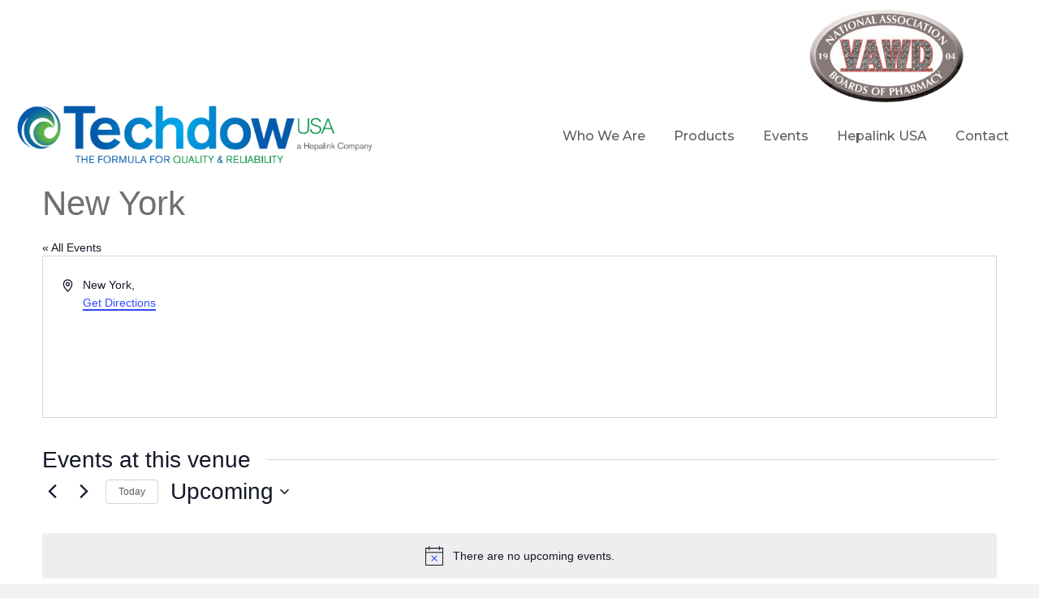

--- FILE ---
content_type: text/html; charset=UTF-8
request_url: https://techdowusa.com/venue/new-york/
body_size: 23576
content:
<!DOCTYPE html>
<html lang="en-US">
<head>
<meta charset="UTF-8" />
<meta name='viewport' content='width=device-width, initial-scale=1.0' />
<meta http-equiv='X-UA-Compatible' content='IE=edge' />
<link rel="profile" href="https://gmpg.org/xfn/11" />
<title>New York &#8211; Techdow USA</title>
<link rel='stylesheet' id='tribe-events-views-v2-bootstrap-datepicker-styles-css' href='https://techdowusa.com/wp-content/plugins/the-events-calendar/vendor/bootstrap-datepicker/css/bootstrap-datepicker.standalone.min.css?ver=6.15.14' media='all' />
<link rel='stylesheet' id='tec-variables-skeleton-css' href='https://techdowusa.com/wp-content/plugins/the-events-calendar/common/build/css/variables-skeleton.css?ver=6.10.1' media='all' />
<link rel='stylesheet' id='tribe-common-skeleton-style-css' href='https://techdowusa.com/wp-content/plugins/the-events-calendar/common/build/css/common-skeleton.css?ver=6.10.1' media='all' />
<link rel='stylesheet' id='tribe-tooltipster-css-css' href='https://techdowusa.com/wp-content/plugins/the-events-calendar/common/vendor/tooltipster/tooltipster.bundle.min.css?ver=6.10.1' media='all' />
<link rel='stylesheet' id='tribe-events-views-v2-skeleton-css' href='https://techdowusa.com/wp-content/plugins/the-events-calendar/build/css/views-skeleton.css?ver=6.15.14' media='all' />
<link rel='stylesheet' id='tec-variables-full-css' href='https://techdowusa.com/wp-content/plugins/the-events-calendar/common/build/css/variables-full.css?ver=6.10.1' media='all' />
<link rel='stylesheet' id='tribe-common-full-style-css' href='https://techdowusa.com/wp-content/plugins/the-events-calendar/common/build/css/common-full.css?ver=6.10.1' media='all' />
<link rel='stylesheet' id='tribe-events-views-v2-full-css' href='https://techdowusa.com/wp-content/plugins/the-events-calendar/build/css/views-full.css?ver=6.15.14' media='all' />
<link rel='stylesheet' id='tribe-events-views-v2-print-css' href='https://techdowusa.com/wp-content/plugins/the-events-calendar/build/css/views-print.css?ver=6.15.14' media='print' />
<link rel='stylesheet' id='tribe-events-pro-views-v2-print-css' href='https://techdowusa.com/wp-content/plugins/events-calendar-pro/build/css/views-print.css?ver=7.7.12' media='print' />
<meta name='robots' content='max-image-preview:large' />


<link rel="alternate" type="application/rss+xml" title="Techdow USA &raquo; Feed" href="https://techdowusa.com/feed/" />
<link rel="alternate" type="application/rss+xml" title="Techdow USA &raquo; Comments Feed" href="https://techdowusa.com/comments/feed/" />
<link rel="alternate" type="text/calendar" title="Techdow USA &raquo; iCal Feed" href="https://techdowusa.com/events/?ical=1" />
<link rel="alternate" title="oEmbed (JSON)" type="application/json+oembed" href="https://techdowusa.com/wp-json/oembed/1.0/embed?url=https%3A%2F%2Ftechdowusa.com%2Fvenue%2Fnew-york%2F" />
<link rel="alternate" title="oEmbed (XML)" type="text/xml+oembed" href="https://techdowusa.com/wp-json/oembed/1.0/embed?url=https%3A%2F%2Ftechdowusa.com%2Fvenue%2Fnew-york%2F&#038;format=xml" />
<link rel="preload" href="https://techdowusa.com/wp-content/plugins/bb-plugin/fonts/fontawesome/5.15.4/webfonts/fa-solid-900.woff2" as="font" type="font/woff2" crossorigin="anonymous">
		<!-- This site uses the Google Analytics by MonsterInsights plugin v9.11.1 - Using Analytics tracking - https://www.monsterinsights.com/ -->
							<script src="//www.googletagmanager.com/gtag/js?id=G-4R5JPMCJ53"  data-cfasync="false" data-wpfc-render="false" async></script>
			<script data-cfasync="false" data-wpfc-render="false">
				var mi_version = '9.11.1';
				var mi_track_user = true;
				var mi_no_track_reason = '';
								var MonsterInsightsDefaultLocations = {"page_location":"https:\/\/techdowusa.com\/venue\/new-york\/"};
								if ( typeof MonsterInsightsPrivacyGuardFilter === 'function' ) {
					var MonsterInsightsLocations = (typeof MonsterInsightsExcludeQuery === 'object') ? MonsterInsightsPrivacyGuardFilter( MonsterInsightsExcludeQuery ) : MonsterInsightsPrivacyGuardFilter( MonsterInsightsDefaultLocations );
				} else {
					var MonsterInsightsLocations = (typeof MonsterInsightsExcludeQuery === 'object') ? MonsterInsightsExcludeQuery : MonsterInsightsDefaultLocations;
				}

								var disableStrs = [
										'ga-disable-G-4R5JPMCJ53',
									];

				/* Function to detect opted out users */
				function __gtagTrackerIsOptedOut() {
					for (var index = 0; index < disableStrs.length; index++) {
						if (document.cookie.indexOf(disableStrs[index] + '=true') > -1) {
							return true;
						}
					}

					return false;
				}

				/* Disable tracking if the opt-out cookie exists. */
				if (__gtagTrackerIsOptedOut()) {
					for (var index = 0; index < disableStrs.length; index++) {
						window[disableStrs[index]] = true;
					}
				}

				/* Opt-out function */
				function __gtagTrackerOptout() {
					for (var index = 0; index < disableStrs.length; index++) {
						document.cookie = disableStrs[index] + '=true; expires=Thu, 31 Dec 2099 23:59:59 UTC; path=/';
						window[disableStrs[index]] = true;
					}
				}

				if ('undefined' === typeof gaOptout) {
					function gaOptout() {
						__gtagTrackerOptout();
					}
				}
								window.dataLayer = window.dataLayer || [];

				window.MonsterInsightsDualTracker = {
					helpers: {},
					trackers: {},
				};
				if (mi_track_user) {
					function __gtagDataLayer() {
						dataLayer.push(arguments);
					}

					function __gtagTracker(type, name, parameters) {
						if (!parameters) {
							parameters = {};
						}

						if (parameters.send_to) {
							__gtagDataLayer.apply(null, arguments);
							return;
						}

						if (type === 'event') {
														parameters.send_to = monsterinsights_frontend.v4_id;
							var hookName = name;
							if (typeof parameters['event_category'] !== 'undefined') {
								hookName = parameters['event_category'] + ':' + name;
							}

							if (typeof MonsterInsightsDualTracker.trackers[hookName] !== 'undefined') {
								MonsterInsightsDualTracker.trackers[hookName](parameters);
							} else {
								__gtagDataLayer('event', name, parameters);
							}
							
						} else {
							__gtagDataLayer.apply(null, arguments);
						}
					}

					__gtagTracker('js', new Date());
					__gtagTracker('set', {
						'developer_id.dZGIzZG': true,
											});
					if ( MonsterInsightsLocations.page_location ) {
						__gtagTracker('set', MonsterInsightsLocations);
					}
										__gtagTracker('config', 'G-4R5JPMCJ53', {"forceSSL":"true","link_attribution":"true"} );
										window.gtag = __gtagTracker;										(function () {
						/* https://developers.google.com/analytics/devguides/collection/analyticsjs/ */
						/* ga and __gaTracker compatibility shim. */
						var noopfn = function () {
							return null;
						};
						var newtracker = function () {
							return new Tracker();
						};
						var Tracker = function () {
							return null;
						};
						var p = Tracker.prototype;
						p.get = noopfn;
						p.set = noopfn;
						p.send = function () {
							var args = Array.prototype.slice.call(arguments);
							args.unshift('send');
							__gaTracker.apply(null, args);
						};
						var __gaTracker = function () {
							var len = arguments.length;
							if (len === 0) {
								return;
							}
							var f = arguments[len - 1];
							if (typeof f !== 'object' || f === null || typeof f.hitCallback !== 'function') {
								if ('send' === arguments[0]) {
									var hitConverted, hitObject = false, action;
									if ('event' === arguments[1]) {
										if ('undefined' !== typeof arguments[3]) {
											hitObject = {
												'eventAction': arguments[3],
												'eventCategory': arguments[2],
												'eventLabel': arguments[4],
												'value': arguments[5] ? arguments[5] : 1,
											}
										}
									}
									if ('pageview' === arguments[1]) {
										if ('undefined' !== typeof arguments[2]) {
											hitObject = {
												'eventAction': 'page_view',
												'page_path': arguments[2],
											}
										}
									}
									if (typeof arguments[2] === 'object') {
										hitObject = arguments[2];
									}
									if (typeof arguments[5] === 'object') {
										Object.assign(hitObject, arguments[5]);
									}
									if ('undefined' !== typeof arguments[1].hitType) {
										hitObject = arguments[1];
										if ('pageview' === hitObject.hitType) {
											hitObject.eventAction = 'page_view';
										}
									}
									if (hitObject) {
										action = 'timing' === arguments[1].hitType ? 'timing_complete' : hitObject.eventAction;
										hitConverted = mapArgs(hitObject);
										__gtagTracker('event', action, hitConverted);
									}
								}
								return;
							}

							function mapArgs(args) {
								var arg, hit = {};
								var gaMap = {
									'eventCategory': 'event_category',
									'eventAction': 'event_action',
									'eventLabel': 'event_label',
									'eventValue': 'event_value',
									'nonInteraction': 'non_interaction',
									'timingCategory': 'event_category',
									'timingVar': 'name',
									'timingValue': 'value',
									'timingLabel': 'event_label',
									'page': 'page_path',
									'location': 'page_location',
									'title': 'page_title',
									'referrer' : 'page_referrer',
								};
								for (arg in args) {
																		if (!(!args.hasOwnProperty(arg) || !gaMap.hasOwnProperty(arg))) {
										hit[gaMap[arg]] = args[arg];
									} else {
										hit[arg] = args[arg];
									}
								}
								return hit;
							}

							try {
								f.hitCallback();
							} catch (ex) {
							}
						};
						__gaTracker.create = newtracker;
						__gaTracker.getByName = newtracker;
						__gaTracker.getAll = function () {
							return [];
						};
						__gaTracker.remove = noopfn;
						__gaTracker.loaded = true;
						window['__gaTracker'] = __gaTracker;
					})();
									} else {
										console.log("");
					(function () {
						function __gtagTracker() {
							return null;
						}

						window['__gtagTracker'] = __gtagTracker;
						window['gtag'] = __gtagTracker;
					})();
									}
			</script>
							<!-- / Google Analytics by MonsterInsights -->
		<style id='wp-img-auto-sizes-contain-inline-css'>
img:is([sizes=auto i],[sizes^="auto," i]){contain-intrinsic-size:3000px 1500px}
/*# sourceURL=wp-img-auto-sizes-contain-inline-css */
</style>
<link rel='stylesheet' id='tribe-events-virtual-skeleton-css' href='https://techdowusa.com/wp-content/plugins/events-calendar-pro/build/css/events-virtual-skeleton.css?ver=7.7.12' media='all' />
<link rel='stylesheet' id='tribe-events-virtual-full-css' href='https://techdowusa.com/wp-content/plugins/events-calendar-pro/build/css/events-virtual-full.css?ver=7.7.12' media='all' />
<link rel='stylesheet' id='tec-events-pro-single-css' href='https://techdowusa.com/wp-content/plugins/events-calendar-pro/build/css/events-single.css?ver=7.7.12' media='all' />
<link rel='stylesheet' id='tribe-events-pro-mini-calendar-block-styles-css' href='https://techdowusa.com/wp-content/plugins/events-calendar-pro/build/css/tribe-events-pro-mini-calendar-block.css?ver=7.7.12' media='all' />
<style id='wp-emoji-styles-inline-css'>

	img.wp-smiley, img.emoji {
		display: inline !important;
		border: none !important;
		box-shadow: none !important;
		height: 1em !important;
		width: 1em !important;
		margin: 0 0.07em !important;
		vertical-align: -0.1em !important;
		background: none !important;
		padding: 0 !important;
	}
/*# sourceURL=wp-emoji-styles-inline-css */
</style>
<link rel='stylesheet' id='wp-block-library-css' href='https://techdowusa.com/wp-includes/css/dist/block-library/style.min.css?ver=6.9' media='all' />
<style id='global-styles-inline-css'>
:root{--wp--preset--aspect-ratio--square: 1;--wp--preset--aspect-ratio--4-3: 4/3;--wp--preset--aspect-ratio--3-4: 3/4;--wp--preset--aspect-ratio--3-2: 3/2;--wp--preset--aspect-ratio--2-3: 2/3;--wp--preset--aspect-ratio--16-9: 16/9;--wp--preset--aspect-ratio--9-16: 9/16;--wp--preset--color--black: #000000;--wp--preset--color--cyan-bluish-gray: #abb8c3;--wp--preset--color--white: #ffffff;--wp--preset--color--pale-pink: #f78da7;--wp--preset--color--vivid-red: #cf2e2e;--wp--preset--color--luminous-vivid-orange: #ff6900;--wp--preset--color--luminous-vivid-amber: #fcb900;--wp--preset--color--light-green-cyan: #7bdcb5;--wp--preset--color--vivid-green-cyan: #00d084;--wp--preset--color--pale-cyan-blue: #8ed1fc;--wp--preset--color--vivid-cyan-blue: #0693e3;--wp--preset--color--vivid-purple: #9b51e0;--wp--preset--gradient--vivid-cyan-blue-to-vivid-purple: linear-gradient(135deg,rgb(6,147,227) 0%,rgb(155,81,224) 100%);--wp--preset--gradient--light-green-cyan-to-vivid-green-cyan: linear-gradient(135deg,rgb(122,220,180) 0%,rgb(0,208,130) 100%);--wp--preset--gradient--luminous-vivid-amber-to-luminous-vivid-orange: linear-gradient(135deg,rgb(252,185,0) 0%,rgb(255,105,0) 100%);--wp--preset--gradient--luminous-vivid-orange-to-vivid-red: linear-gradient(135deg,rgb(255,105,0) 0%,rgb(207,46,46) 100%);--wp--preset--gradient--very-light-gray-to-cyan-bluish-gray: linear-gradient(135deg,rgb(238,238,238) 0%,rgb(169,184,195) 100%);--wp--preset--gradient--cool-to-warm-spectrum: linear-gradient(135deg,rgb(74,234,220) 0%,rgb(151,120,209) 20%,rgb(207,42,186) 40%,rgb(238,44,130) 60%,rgb(251,105,98) 80%,rgb(254,248,76) 100%);--wp--preset--gradient--blush-light-purple: linear-gradient(135deg,rgb(255,206,236) 0%,rgb(152,150,240) 100%);--wp--preset--gradient--blush-bordeaux: linear-gradient(135deg,rgb(254,205,165) 0%,rgb(254,45,45) 50%,rgb(107,0,62) 100%);--wp--preset--gradient--luminous-dusk: linear-gradient(135deg,rgb(255,203,112) 0%,rgb(199,81,192) 50%,rgb(65,88,208) 100%);--wp--preset--gradient--pale-ocean: linear-gradient(135deg,rgb(255,245,203) 0%,rgb(182,227,212) 50%,rgb(51,167,181) 100%);--wp--preset--gradient--electric-grass: linear-gradient(135deg,rgb(202,248,128) 0%,rgb(113,206,126) 100%);--wp--preset--gradient--midnight: linear-gradient(135deg,rgb(2,3,129) 0%,rgb(40,116,252) 100%);--wp--preset--font-size--small: 13px;--wp--preset--font-size--medium: 20px;--wp--preset--font-size--large: 36px;--wp--preset--font-size--x-large: 42px;--wp--preset--spacing--20: 0.44rem;--wp--preset--spacing--30: 0.67rem;--wp--preset--spacing--40: 1rem;--wp--preset--spacing--50: 1.5rem;--wp--preset--spacing--60: 2.25rem;--wp--preset--spacing--70: 3.38rem;--wp--preset--spacing--80: 5.06rem;--wp--preset--shadow--natural: 6px 6px 9px rgba(0, 0, 0, 0.2);--wp--preset--shadow--deep: 12px 12px 50px rgba(0, 0, 0, 0.4);--wp--preset--shadow--sharp: 6px 6px 0px rgba(0, 0, 0, 0.2);--wp--preset--shadow--outlined: 6px 6px 0px -3px rgb(255, 255, 255), 6px 6px rgb(0, 0, 0);--wp--preset--shadow--crisp: 6px 6px 0px rgb(0, 0, 0);}:where(.is-layout-flex){gap: 0.5em;}:where(.is-layout-grid){gap: 0.5em;}body .is-layout-flex{display: flex;}.is-layout-flex{flex-wrap: wrap;align-items: center;}.is-layout-flex > :is(*, div){margin: 0;}body .is-layout-grid{display: grid;}.is-layout-grid > :is(*, div){margin: 0;}:where(.wp-block-columns.is-layout-flex){gap: 2em;}:where(.wp-block-columns.is-layout-grid){gap: 2em;}:where(.wp-block-post-template.is-layout-flex){gap: 1.25em;}:where(.wp-block-post-template.is-layout-grid){gap: 1.25em;}.has-black-color{color: var(--wp--preset--color--black) !important;}.has-cyan-bluish-gray-color{color: var(--wp--preset--color--cyan-bluish-gray) !important;}.has-white-color{color: var(--wp--preset--color--white) !important;}.has-pale-pink-color{color: var(--wp--preset--color--pale-pink) !important;}.has-vivid-red-color{color: var(--wp--preset--color--vivid-red) !important;}.has-luminous-vivid-orange-color{color: var(--wp--preset--color--luminous-vivid-orange) !important;}.has-luminous-vivid-amber-color{color: var(--wp--preset--color--luminous-vivid-amber) !important;}.has-light-green-cyan-color{color: var(--wp--preset--color--light-green-cyan) !important;}.has-vivid-green-cyan-color{color: var(--wp--preset--color--vivid-green-cyan) !important;}.has-pale-cyan-blue-color{color: var(--wp--preset--color--pale-cyan-blue) !important;}.has-vivid-cyan-blue-color{color: var(--wp--preset--color--vivid-cyan-blue) !important;}.has-vivid-purple-color{color: var(--wp--preset--color--vivid-purple) !important;}.has-black-background-color{background-color: var(--wp--preset--color--black) !important;}.has-cyan-bluish-gray-background-color{background-color: var(--wp--preset--color--cyan-bluish-gray) !important;}.has-white-background-color{background-color: var(--wp--preset--color--white) !important;}.has-pale-pink-background-color{background-color: var(--wp--preset--color--pale-pink) !important;}.has-vivid-red-background-color{background-color: var(--wp--preset--color--vivid-red) !important;}.has-luminous-vivid-orange-background-color{background-color: var(--wp--preset--color--luminous-vivid-orange) !important;}.has-luminous-vivid-amber-background-color{background-color: var(--wp--preset--color--luminous-vivid-amber) !important;}.has-light-green-cyan-background-color{background-color: var(--wp--preset--color--light-green-cyan) !important;}.has-vivid-green-cyan-background-color{background-color: var(--wp--preset--color--vivid-green-cyan) !important;}.has-pale-cyan-blue-background-color{background-color: var(--wp--preset--color--pale-cyan-blue) !important;}.has-vivid-cyan-blue-background-color{background-color: var(--wp--preset--color--vivid-cyan-blue) !important;}.has-vivid-purple-background-color{background-color: var(--wp--preset--color--vivid-purple) !important;}.has-black-border-color{border-color: var(--wp--preset--color--black) !important;}.has-cyan-bluish-gray-border-color{border-color: var(--wp--preset--color--cyan-bluish-gray) !important;}.has-white-border-color{border-color: var(--wp--preset--color--white) !important;}.has-pale-pink-border-color{border-color: var(--wp--preset--color--pale-pink) !important;}.has-vivid-red-border-color{border-color: var(--wp--preset--color--vivid-red) !important;}.has-luminous-vivid-orange-border-color{border-color: var(--wp--preset--color--luminous-vivid-orange) !important;}.has-luminous-vivid-amber-border-color{border-color: var(--wp--preset--color--luminous-vivid-amber) !important;}.has-light-green-cyan-border-color{border-color: var(--wp--preset--color--light-green-cyan) !important;}.has-vivid-green-cyan-border-color{border-color: var(--wp--preset--color--vivid-green-cyan) !important;}.has-pale-cyan-blue-border-color{border-color: var(--wp--preset--color--pale-cyan-blue) !important;}.has-vivid-cyan-blue-border-color{border-color: var(--wp--preset--color--vivid-cyan-blue) !important;}.has-vivid-purple-border-color{border-color: var(--wp--preset--color--vivid-purple) !important;}.has-vivid-cyan-blue-to-vivid-purple-gradient-background{background: var(--wp--preset--gradient--vivid-cyan-blue-to-vivid-purple) !important;}.has-light-green-cyan-to-vivid-green-cyan-gradient-background{background: var(--wp--preset--gradient--light-green-cyan-to-vivid-green-cyan) !important;}.has-luminous-vivid-amber-to-luminous-vivid-orange-gradient-background{background: var(--wp--preset--gradient--luminous-vivid-amber-to-luminous-vivid-orange) !important;}.has-luminous-vivid-orange-to-vivid-red-gradient-background{background: var(--wp--preset--gradient--luminous-vivid-orange-to-vivid-red) !important;}.has-very-light-gray-to-cyan-bluish-gray-gradient-background{background: var(--wp--preset--gradient--very-light-gray-to-cyan-bluish-gray) !important;}.has-cool-to-warm-spectrum-gradient-background{background: var(--wp--preset--gradient--cool-to-warm-spectrum) !important;}.has-blush-light-purple-gradient-background{background: var(--wp--preset--gradient--blush-light-purple) !important;}.has-blush-bordeaux-gradient-background{background: var(--wp--preset--gradient--blush-bordeaux) !important;}.has-luminous-dusk-gradient-background{background: var(--wp--preset--gradient--luminous-dusk) !important;}.has-pale-ocean-gradient-background{background: var(--wp--preset--gradient--pale-ocean) !important;}.has-electric-grass-gradient-background{background: var(--wp--preset--gradient--electric-grass) !important;}.has-midnight-gradient-background{background: var(--wp--preset--gradient--midnight) !important;}.has-small-font-size{font-size: var(--wp--preset--font-size--small) !important;}.has-medium-font-size{font-size: var(--wp--preset--font-size--medium) !important;}.has-large-font-size{font-size: var(--wp--preset--font-size--large) !important;}.has-x-large-font-size{font-size: var(--wp--preset--font-size--x-large) !important;}
/*# sourceURL=global-styles-inline-css */
</style>

<style id='classic-theme-styles-inline-css'>
/*! This file is auto-generated */
.wp-block-button__link{color:#fff;background-color:#32373c;border-radius:9999px;box-shadow:none;text-decoration:none;padding:calc(.667em + 2px) calc(1.333em + 2px);font-size:1.125em}.wp-block-file__button{background:#32373c;color:#fff;text-decoration:none}
/*# sourceURL=/wp-includes/css/classic-themes.min.css */
</style>
<link rel='stylesheet' id='wp-components-css' href='https://techdowusa.com/wp-includes/css/dist/components/style.min.css?ver=6.9' media='all' />
<link rel='stylesheet' id='wp-preferences-css' href='https://techdowusa.com/wp-includes/css/dist/preferences/style.min.css?ver=6.9' media='all' />
<link rel='stylesheet' id='wp-block-editor-css' href='https://techdowusa.com/wp-includes/css/dist/block-editor/style.min.css?ver=6.9' media='all' />
<link rel='stylesheet' id='popup-maker-block-library-style-css' href='https://techdowusa.com/wp-content/plugins/popup-maker/dist/packages/block-library-style.css?ver=dbea705cfafe089d65f1' media='all' />
<link rel='stylesheet' id='font-awesome-5-css' href='https://techdowusa.com/wp-content/plugins/bb-plugin/fonts/fontawesome/5.15.4/css/all.min.css?ver=2.10.0.6' media='all' />
<link rel='stylesheet' id='fl-builder-layout-bundle-fc1ad44cf3dab18c591eebf7e11211c7-css' href='https://techdowusa.com/wp-content/uploads/bb-plugin/cache/fc1ad44cf3dab18c591eebf7e11211c7-layout-bundle.css?ver=2.10.0.6-1.5.2.1' media='all' />
<link rel='stylesheet' id='popup-maker-site-css' href='//techdowusa.com/wp-content/uploads/pum/pum-site-styles.css?generated=1755614838&#038;ver=1.21.5' media='all' />
<link rel='stylesheet' id='jquery-magnificpopup-css' href='https://techdowusa.com/wp-content/plugins/bb-plugin/css/jquery.magnificpopup.min.css?ver=2.10.0.6' media='all' />
<link rel='stylesheet' id='base-css' href='https://techdowusa.com/wp-content/themes/bb-theme/css/base.min.css?ver=1.7.13' media='all' />
<link rel='stylesheet' id='fl-automator-skin-css' href='https://techdowusa.com/wp-content/uploads/bb-theme/skin-677ea179e9993.css?ver=1.7.13' media='all' />
<link rel='stylesheet' id='fl-child-theme-css' href='https://techdowusa.com/wp-content/themes/bb-theme-child/style.css?ver=6.9' media='all' />
<link rel='stylesheet' id='pp-animate-css' href='https://techdowusa.com/wp-content/plugins/bbpowerpack/assets/css/animate.min.css?ver=3.5.1' media='all' />
<link rel='stylesheet' id='fl-builder-google-fonts-26a1742211e085980ccc378fda69fa19-css' href='https://techdowusa.com/wp-content/cache/perfmatters/techdowusa.com/fonts/c61cbe95ed5e.google-fonts.min.css' media='all' />
<script src="https://techdowusa.com/wp-includes/js/jquery/jquery.min.js?ver=3.7.1" id="jquery-core-js"></script>
<script src="https://techdowusa.com/wp-includes/js/jquery/jquery-migrate.min.js?ver=3.4.1" id="jquery-migrate-js"></script>
<script src="https://techdowusa.com/wp-content/plugins/the-events-calendar/common/build/js/tribe-common.js?ver=9c44e11f3503a33e9540" id="tribe-common-js"></script>
<script src="https://techdowusa.com/wp-content/plugins/the-events-calendar/build/js/views/breakpoints.js?ver=4208de2df2852e0b91ec" id="tribe-events-views-v2-breakpoints-js"></script>
<script src="https://techdowusa.com/wp-content/plugins/google-analytics-for-wordpress/assets/js/frontend-gtag.min.js?ver=9.11.1" id="monsterinsights-frontend-script-js" async data-wp-strategy="async"></script>
<script data-cfasync="false" data-wpfc-render="false" id='monsterinsights-frontend-script-js-extra'>var monsterinsights_frontend = {"js_events_tracking":"true","download_extensions":"doc,pdf,ppt,zip,xls,docx,pptx,xlsx","inbound_paths":"[{\"path\":\"\\\/go\\\/\",\"label\":\"affiliate\"},{\"path\":\"\\\/recommend\\\/\",\"label\":\"affiliate\"}]","home_url":"https:\/\/techdowusa.com","hash_tracking":"false","v4_id":"G-4R5JPMCJ53"};</script>
<link rel="https://api.w.org/" href="https://techdowusa.com/wp-json/" /><link rel="alternate" title="JSON" type="application/json" href="https://techdowusa.com/wp-json/wp/v2/tribe_venue/2452" /><link rel="EditURI" type="application/rsd+xml" title="RSD" href="https://techdowusa.com/xmlrpc.php?rsd" />
<meta name="generator" content="WordPress 6.9" />
<link rel="canonical" href="https://techdowusa.com/venue/new-york/" />
<link rel='shortlink' href='https://techdowusa.com/?p=2452' />
		<script>
			var bb_powerpack = {
				version: '2.40.10',
				getAjaxUrl: function() { return atob( 'aHR0cHM6Ly90ZWNoZG93dXNhLmNvbS93cC1hZG1pbi9hZG1pbi1hamF4LnBocA==' ); },
				callback: function() {},
				mapMarkerData: {},
				post_id: '2452',
				search_term: '',
				current_page: 'https://techdowusa.com/venue/new-york/',
				conditionals: {
					is_front_page: false,
					is_home: false,
					is_archive: false,
					current_post_type: '',
					is_tax: false,
										is_author: false,
					current_author: false,
					is_search: false,
									}
			};
		</script>
		<!-- start Simple Custom CSS and JS -->
<style>
/* Add your CSS code here.

For example:
.example {
    color: red;
}

For brushing up on your CSS knowledge, check out http://www.w3schools.com/css/css_syntax.asp

End of comment */ 

.widget_categories h2.widgettitle{display:none;}
.widget_categories form select{padding: 12px 50px 12px 10px;border: 1px solid #c6c6c6;}
</style>
<!-- end Simple Custom CSS and JS -->
<!-- start Simple Custom CSS and JS -->
<style>
/* Add your CSS code here.

For example:
.example {
    color: red;
}

For brushing up on your CSS knowledge, check out http://www.w3schools.com/css/css_syntax.asp

End of comment */ 

.co-event-excerpt-button{font-family: "Helvetica",Verdana,Arial,sans-serif;border-radius: 4px;border-radius: 4px;display: inline-block;font-size: 16px;font-weight: normal;line-height: 18px;padding: 12px 24px !important;text-decoration: none;text-shadow: none;background: #428bca !important;color: #fff !important;border: 1px solid #2d6ca2 !important;}
.co-event-excerpt-button::before{content: "\f073";font-family: "Font Awesome 5 Free";margin-right: 5px;}
.co-event-excerpt-button:hover {background: #4167B1 !important;color: #ffff !important;}

</style>
<!-- end Simple Custom CSS and JS -->
<!-- start Simple Custom CSS and JS -->
<script>
jQuery(document).ready(function( $ ) {
	$('#techdow-pin').hover(function() {
		$('.germany-photo').hide();
	}
						   );
}
					  );
</script>
<!-- end Simple Custom CSS and JS -->
<!-- start Simple Custom CSS and JS -->
<script>
jQuery(document).ready(function( $ ){
	$('#germany-pin').hover(function(){
		$('.germany-photo').show();
	}
						   );
}
					  );
</script>
<!-- end Simple Custom CSS and JS -->
<script> ( function( a , b , c , d , e , f , g ) { c[d] = c[d] || function() { (c[d].q = c[d].q || []).push(arguments); }; c[ '_lsAlias' ] = c[ d ]; e = a.createElement(b); e.type = 'text/javascript'; e.async = true; e.src = 'https://app.chatsupport.co/api/client/get/script/LS-6782771f'; f = function() { g = a.getElementsByTagName(b)[0]; g.parentNode.insertBefore( e , g ); }; c.addEventListener( 'load' , f ); } )( document , 'script' , window , '_ls' ); _ls( 'init' , { 'projectId' : 'LS-6782771f' } ); </script>
<meta name="tec-api-version" content="v1"><meta name="tec-api-origin" content="https://techdowusa.com"><link rel="alternate" href="https://techdowusa.com/wp-json/tribe/events/v1/events/?venue=2452" />
<style id='tec-labs-tec-tweaks-css'>
.tribe-events-calendar-day__event-title-link,
.tribe-events-calendar-list__event-title-link,
.tribe-events-calendar-month__calendar-event-title-link
{ pointer-events: none; }
</style>
<link rel="icon" href="https://techdowusa.com/wp-content/uploads/2022/01/cropped-techdow-circle-32x32.png" sizes="32x32" />
<link rel="icon" href="https://techdowusa.com/wp-content/uploads/2022/01/cropped-techdow-circle-192x192.png" sizes="192x192" />
<link rel="apple-touch-icon" href="https://techdowusa.com/wp-content/uploads/2022/01/cropped-techdow-circle-180x180.png" />
<meta name="msapplication-TileImage" content="https://techdowusa.com/wp-content/uploads/2022/01/cropped-techdow-circle-270x270.png" />
		<style id="wp-custom-css">
			@font-face {
    font-family: 'Aktiv Grotesk Corp';
    src: url('/wp-content/themes/bb-theme-child/fonts/AktivGroteskCorp-Regular.woff2') format('woff2'),
        url('/wp-content/themes/bb-theme-child/fonts/AktivGroteskCorp-Regular.woff') format('woff'),
        url('/wp-content/themes/bb-theme-child/fonts/AktivGroteskCorp-Regular.ttf') format('truetype'),
        url('/wp-content/themes/bb-theme-child/fonts/AktivGroteskCorp-Regular.svg#ColorsOfAutumn') format('svg');
    font-weight: normal;
    font-style: normal;
}

h1{
	font-family:Montserrat, sans-serif;
	font-weight:700;
	color:rgba(51,51,51,0.70);
}

h2{
		color:rgba(51,51,51,0.70);
	  font-size:Aktiv Grotesk Corp;
}

p {
	font-family:Aktiv Grotesk Corp;
	color:#333;
}

/*Hover Map Effects*/

.map-section .fl-module.fl-module-photo{
	display:none;
}

.map-section .fl-module.fl-module-photo:first-child{
	display:block;
}

body.fl-builder-edit .map-section .fl-module.fl-module-photo{
	display:block;
}

.pin-name{
	cursor:pointer;
}


@media (min-width:900px) and (max-width:1100px){
	.fl-node-gc9m6zjpql70 > .fl-row-content-wrap{
		padding-top:0px !important;
	}
	.fl-node-dol07hwq3ev9 {
		padding-top:65px !important;
	}
	.fl-node-9bnesyfvzrt4{
		padding-bottom:65px;
	}
}

.main-heading{
	z-index: 999;
position: relative; 
}

.behind{
	z-index:1;
	position:relative;
}

.infront{
	z-index:5;
	position:relative;
}

.dot {
  height: 75px;
  width: 75px;
  background-color: #fff;
  border-radius: 50%;
  display: inline-block;
	margin-left:65%;
	border:#fff 1px solid;
  box-shadow: inset 4px 4px 8px 0px rgb(0,0,0,.06), 16px 34px 40px -19px rgb(0,0,0,.25);
}

.dot-button {
  height: 55px;
  width: 55px;
  background-color: #fff !important;
  border-radius: 50%;
  display: inline-block;
	border:#fff .3px solid;
  box-shadow: inset 4px 4px 8px 0px rgb(0,0,0,.08), 16px 34px 40px -19px rgb(0,0,0,.8);
}

	.right-cheveron {
    display: block;
    margin-left: 16px;
    margin-right: auto;
    margin-top: 29%;
}

.exclaimation {
  height: 100px;
  width: 100px;
  background-color: #fff;
  border-radius: 50%;
  display: inline-block;
	margin-left:46%;
	border:#fff 1px solid;
  box-shadow: inset 4px 4px 8px 0px rgb(0,0,0,.06), 16px 34px 40px -19px rgb(0,0,0,.25);
}


.contact-icon {
  height: 85px;
  width: 85px;
  background-color: #fff;
  border-radius: 50%;
  display: inline-block;
	margin-left:37%;
	border:#fff 1px solid;
  box-shadow: inset 4px 4px 8px 0px rgb(0,0,0,.06), 16px 34px 40px -19px rgb(0,0,0,.25);
}

.top-point{
	display: block;
  margin-left: auto;
  margin-right: auto;
	margin-top:17%;
}

.phone-icon{
	display: block;
  margin-left: auto;
  margin-right: auto;
	margin-top:20%;
}

.mail-icon{
	display: block;
  margin-left: auto;
  margin-right: auto;
	margin-top:32%;
}

.location-icon{
	display: block;
  margin-left: auto;
  margin-right: auto;
	margin-top:24%;
}

.top-cheveron{
	display: block;
  margin-left: auto;
  margin-right: auto;
	margin-top:25%;
}

.post-password-required{
	margin-top: 200px;
	margin-bottom:200px !important;
}

video{
	clip-path: inset(-1px -1px);
}


.mejs-container, .mejs-container .mejs-controls, .mejs-embed, .mejs-embed body {
	background: transparent !important;
}

.featured-product{
	padding-left:7%;
}

.fl-node-manrilq3t4vy > .fl-row-content-wrap{
	padding-bottom:300px;
}

.fl-node-gc9m6zjpql70 > .fl-row-content-wrap{
	padding-bottom:190px;
}

@media (min-width:1600px){
	
.fl-node-manrilq3t4vy > .fl-row-content-wrap{
	padding-bottom:380px;
}
	.fl-node-gc9m6zjpql70 > .fl-row-content-wrap{
	padding-bottom:340px;
}
	.fl-node-10quvlz2sdy8 > .fl-row-content-wrap{
		margin-top:-200px;
	}
	.fl-node-manrilq3t4vy .horizontal-section{
		clip-path: inset(1px) !important;
	}
}

@media (min-width:1400px) and (max-width:1575px){
.fl-node-10quvlz2sdy8 > .fl-row-content-wrap {
    margin-top: -130px;
	}
}

@media (width:1440px) {
	.p2{
		margin-left:-20px;
	}
	.p3{
		margin-left:-15px;
	}
	.p5{
		margin-left: 10px;
	}
	.p6{
		margin-left:5px;
	}}

@media (min-width:1100px) and (max-width:1399px){
.fl-node-10quvlz2sdy8 > .fl-row-content-wrap {
    padding-top: 200px !important;
	}
	.pade-id-999 video{
		margin-bottom:-75px !important;
	}
}

@media (min-width:800px) and (max-width:1100px){
	.main-heading h1{
		font-size:50px !important;
	}
	.swing {
		width:100% !important;
	}
	p {
		font-size:18px !important; 
		line-height:1.8 !important;
	}
	footer p {
		font-size:12px !important;
	}
	footer a {
		font-size:12px !important;
	}
	.fl-heading h1{
		font-size:40px !important;
	}

	.page-id-999 .fl-node-mu20epyhz95w {
		margin-bottom:-75px !important; 
	}
}

@media (min-width:700px) and (max-width:768px){
	.fl-html{
		margin-top: -200px;
    margin-left: 170px;
	}
	h1{
		margin-left:-20px !important;
	}
		.swing {
		width:75% !important;
	}
	.fl-builder-content .fl-node-ruhqoeg9dacb{
		margin-left:150px
	}
	.fl-node-25irabfd0z9x .fl-photo-img, .fl-node-25irabfd0z9x .fl-photo-content {
    width: 450px;
    margin-left: -180px;
    margin-top: -180px;
}
	.fl-node-mrzuqa98xnyb{
		margin-left:-350px;
		margin-top:-150px;
		padding-bottom:300px;
	}
	.whoweare{
		margin-left:270px; 
	}
	.fl-node-qsihg4ex1az2 .fl-separator {
    margin-top: 150px;
	}
	.fl-node-womfzqsrkbd1 .fl-photo-img, .fl-node-womfzqsrkbd1 .fl-photo-content {
    width: 365px;
		margin-right:-85px;
		margin-top:-100px;
}
	.howweexecute{
		margin-right:320px;
		margin-top:33px;
	}
	
	.fl-node-ts61o8aew7d4{
		margin-top:-390px !important;
		margin-right:-170px !important;
		padding-bottom:270px;
	}
	
	.fl-node-fqoy5n8xamse{
				margin-top:-300px !important;
		margin-right:-350px !important;
		padding-bottom:270px;
	}
	
	.letsworktogether{
		margin-right:320px;
		margin-top:33px;
	}
	.fl-node-10quvlz2sdy8.fl-row > .fl-row-content-wrap{
		margin-top:-150px;
	}
	.featuredproduct{
		margin-right:320px;
		margin-top:33px;
	}
	.customerservice{
						margin-right:285px;
		margin-top:33px;
	}
	.fl-node-qajd0bly1nr7 .fl-photo-img, .fl-node-qajd0bly1nr7 .fl-photo-content {
    width: 315px;
    margin-top: -50px;
}
	.fl-node-isz5w6x7ga3o .fl-photo-img, .fl-node-isz5w6x7ga3o .fl-photo-content {
    width: 325px;
    margin-right: -95px;
    margin-top: -95px;
	}
	
.fl-node-wmra9du451il .fl-photo-img, .fl-node-wmra9du451il .fl-photo-content {
    width: 350px;
	margin-top: 25px;
	}
	.fl-node-9td0nw5ejo8p .fl-photo-img, .fl-node-9td0nw5ejo8p .fl-photo-content {
    width: 250px;
    margin-top: -250px;
    margin-left: 195px;
	}
.fl-node-manrilq3t4vy > .fl-row-content-wrap {
    padding-bottom: 335px;
}
	.fl-node-gc9m6zjpql70 > .fl-row-content-wrap {
    padding-bottom: 285px;
}
	.fl-node-hurz1leat8k7.fl-row > .fl-row-content-wrap{
		margin-top:-350px;
	}
	.fl-node-z5s8yg3j9fai{
		margin-top:-200px;
	}
	.fl-node-vwnug0cb4oh8{
		margin-right:320px;
	}
	.fl-node-ibfq53gpvroe{
		margin-right:-340px;
		margin-top:-200px;
		padding-bottom:150px;
	}
}

@media (min-width:1921px){
	
.fl-node-manrilq3t4vy > .fl-row-content-wrap{
	padding-bottom:550px;
	}
		.fl-node-gc9m6zjpql70 > .fl-row-content-wrap{
	padding-bottom:500px;
}
}



.main-heading{
	z-index:88;
}

html, body {
    max-width: 100% !important;
    overflow-x: hidden !important;

}

body::-webkit-scrollbar {
  display: none;
}
.blueline-contact{
  margin: 20px;
  overflow :hidden;
  color:rgba(51,51,51,0.70);
  text-align: left;
  line-height: 1.6em;
	font-weight:Bold;
	font-family:Montserrat, sans-serif;
	font-size:20px;
}

.blueline-contact:before {
  display: block;
  float: left;
  margin-top: .8em; /* half the line-height */
  border-top: 2px solid #4167B1;
  width: 45px;
  content: "";
	margin-right:35px
}

.blueline {
  margin: 20px;
  overflow :hidden;
  color:rgba(51,51,51,0.70);
  text-align: left;
  line-height: 1.6em;
	font-weight:Bold;
	font-family:Montserrat, sans-serif;
	font-size:20px;
}

.blueline:before {
  display: block;
  float: left;
  margin-top: .8em; /* half the line-height */
  border-top: 2px solid #4167B1;
  width: 75px;
  content: "";
	margin-right:35px
}


.date {
  margin: 20px;
  overflow :hidden;
  color:rgba(51,51,51,0.70);
  text-align: left;
  line-height: 1.6em;
	font-weight:Bold;
	font-family:Montserrat, sans-serif;
	font-size:20px;
}

.date:after {
  display: block;
  float: right;
  margin-top: .8em; /* half the line-height */
  border-top: 2px solid #4167B1;
  width: 75px;
  content: "";
	margin-right:35px
}
.button-drop-shadow{
	 box-shadow: 10px 10px 8px 10px #888888;
}

.fl-menu .fl-menu-responsive-toggle-mobile{
	margin-top:-120px !important;
}

@media (max-width:900px){
	.fl-node-0n89a2tk1rxf{
		height:100px;}
}

@media (min-width:1075px) and (max-width:1270px){
	.fl-node-3brs601inh54 {
    width: 47% !important;
}
	.fl-node-9cznv2563mhi {
		width:47% !important;
	}
	.fl-node-d01nt345rmwj{
		width:47% !important;
	}
.fl-node-ysd1hqewp96c{
		width:47% !important;
	}
	.fl-node-2itm8h01vcfw{
			width:47% !important;
	}
	.menu a{
	padding-left:15px !important;
	padding-right:15px !important;
}
	.fl-col .fl-node-f2juwi3tk85d {
		width:50% !important;
	}
}

@media (max-width:1074px){
	.fl-node-3brs601inh54 {
    width: 34% !important;
}
	.fl-node-9cznv2563mhi {
		width:34% !important;
	}
	.fl-node-d01nt345rmwj{
		width:34% !important;
	}
.fl-node-ysd1hqewp96c{
		width:34% !important;
	}
	.fl-node-2itm8h01vcfw{
			width:34% !important;
	}
	.menu a{
	padding-left:10px !important;
	padding-right:10px !important;
		font-size:14px;
}
}
@media (min-width: 700px) and (max-width: 768px){
	.fl-html {
    margin-top: 0px !important;
		margin-left: 0px !important;}
	
	.fl-node-r2b0auqzyo3d{
		width:600px !important;
	}
}

@media (max-width:900px){
	.fl-node-k1ragjqvlenz{
	margin-top:-100px;
	}}

.fl-node-k1ragjqvlenz .fl-menu ul.menu{
	background-color:white !important;
}

@media (max-width: 768px){
.fl-node-pnqx4ic2duyb .fl-col-small:not(.fl-col-small-full-width) {
    max-width: 800px;
	}
	.fl-node-ru9c5jg1xdzp .fl-col-small:not(.fl-col-small-full-width) {
    max-width: 800px;
}
	
	.fl-node-ru9c5jg1xdzp.fl-col-small:not(.fl-col-small-full-width) {
    max-width: 800px;
}
	.fl-node-ea3o4lr9kgtb.fl-col-small:not(.fl-col-small-full-width) {
    max-width: 800px;
}
	.fl-node-l7fcwqzbshi5.fl-col-small:not(.fl-col-small-full-width) {
    max-width: 800px;
}
	.page-id-999 .fl-module-menu{
	background-color:#fafcfe;
	z-index:99999;
	position:relative;
}
	.fl-node-c3qytli17bp9.fl-col-small:not(.fl-col-small-full-width) {
    max-width: 800px;
}
	.fl-node-epvfcm89s2bx.fl-col-small:not(.fl-col-small-full-width) {
    max-width: 800px;
} 
	.fl-node-txg4k59r1mcl > .fl-col-content{
		background-color:white;
	}
	.fl-node-eps2rg7vqn38{
		border-right:none !important;
	}
	.fl-node-eps2rg7vqn38 > .fl-col-content{
		border:none;
	}
	.fl-node-swguovj742ex > .fl-col-content{
		border:none;
	}
	.page-id-55 .exclaimation {
    margin-left: 43% !important;
}
}

@media (min-width:600px) and (max-width: 768px){
.fl-node-xz1qtfr5kdae .fl-photo-img, .fl-node-xz1qtfr5kdae .fl-photo-content {
    width: 150px;
    margin-top: -20px;
	}
.fl-node-hkyvlow7z6te .fl-photo-img, .fl-node-hkyvlow7z6te .fl-photo-content {
    width: 200px;
    margin-right: 220px;
    margin-top: -20px;
}
	
		.page-id-55 .exclaimation {
    margin-left: 43% !important;
}

		.exclaimation{
		margin-left:43% !important;
	}
		.blueline-contact{
		text-align:left !important;
	}
	.blueline-contact:before{
		margin-left:235px;
	}
		.page-id-559 h1{
		font-size:45px !important;
	}
	.page-id-559 h2{
 text-align:center !important;
	}
	.fl-node-tls8pwui73qm {
		display:none !important;
	}
	.fl-node-8hqjt3yk7mgx .fl-photo {
		text-align: right;
	}
	.fl-node-n60orwtpjucl .fl-photo {
		text-align: left;
	}
	
	.fl-node-zt48j7i3k6lw{
		display:none;
	}
	.blueline {
		font-size:19px;
	}
	.fl-node-swguovj742ex{
		margin-top:50px; 
	}
	.fl-node-wgqsuolb9av4{
		margin-top:50px; 
	}
.fl-node-mrzuqa98xnyb .fl-photo-img, .fl-node-mrzuqa98xnyb .fl-photo-content {
    margin-left: -90px;
	margin-top: -300px;
	}
	.contact-icon {
    margin-left: 44% !important;
}
	.germany-photo{
		margin-top:-40px;
	}
	.spl-photo{
		margin-top:-40px;
	}
	.cytovance-photo{
		margin-top:-40px;
	}
	.mobren-photo{
		margin-top:-40px;
	}
	.uk-photo{
		margin-top:-40px;
	}
	.italy-photo{
		margin-top:-40px;
	}
	.poland-photo{
		margin-top:-40px;
	}
}

@media (max-width:600px){
	.blueline{
	font-size:18px;
	}
	.contact-icon{
		margin-left:8%;
	}
	.fl-node-tspby4qned6l .contact-icon{
		margin-left:36%;
	}
	.fl-builder-content .fl-node-epvfcm89s2bx {
		width: 100% !important;}
	.germany-photo{
		margin-top:-45px;
	}
	.spl-photo{
		margin-top:-45px;
	}
	.cytovance-photo{
		margin-top:-45px;
	}
	.mobren-photo{
		margin-top:-45px;
	}
	.uk-photo{
		margin-top:-45px;
	}
	.italy-photo{
		margin-top:-45px;
	}
	.poland-photo{
		margin-top:-45px;
	}
}

a.fl-button:hover{
	background:#4167B1 !important;
	color:#ffff !important;
}

.fl-button:hover .fl-button-text{
	color:#ffff !important;
}

@media (min-width:1300px){
	.footer-menuitems{
		margin-right:-530px;
	}}

@media (min-width:900px) and (max-width:1299px){
	.footer-menuitems{
		margin-right:-265px;
	}
	.fl-node-q48z69hxtki7{
		width:28% !important;
	}
	.fl-node-8gv6yd0xrcop{
		width:35% !important;
	}
		.fl-node-ng8v304ru5ke {
    margin-top: -115px !important;
	}
	.fl-node-hurz1leat8k7{
		margin-top:-200px;
	}
	.page-id-999 h2 {
		font-size:45px !important;
	}
	.fl-node-yfqrx3l0pcw4 p{
		font-size:15px !important;
	}
	.page-id-999 .fl-html p {
		font-size:18px !important;
	}
}

@media (min-width:1024px) and (max-width:1300px){
	.fl-node-yvtm3k0fn9h6.fl-module-heading .fl-heading{
		font-size:40px;
	}
	.fl-node-ulv7cfrpmt9h.fl-module-heading .fl-heading{
			font-size:40px;
	}
	.fl-node-95erczdn16qw.fl-module-heading .fl-heading{
		font-size:40px;
	}
	.fl-node-q48z69hxtki7 {
    width: 30%;
	}
.fl-node-8gv6yd0xrcop {
    width: 33%;
	}
	.exclaimation{
		margin-left:45% !important;
	}
	.blueline{
		font-size:18px;
	}
	.fl-node-ozmp40ry7ewd p{
		font-size:16px !important;
	}
	.fl-node-ulv7cfrpmt9h{
		height:200px;
	}
	.blueline-contact{
		text-align:left;
	}
	.page-id-559 h2{
		font-size:35px;
	}
		.fl-node-f2juwi3tk85d{
		width:50%;
	}
	.fl-node-klqpj1iygdvs p {
		font-size:10px !important;
	}
	.dot{
		margin-left:40%;
	}
}

@media (max-width:600px){
	.exclaimation{
	margin-left:34%;
	}
	
	.page-id-557 	.exclaimation{
	margin-left:48%;
	}
	.page-id-155 .fl-module-html {
		margin-left:auto;
		margin-right:auto; 
	}
	.fl-node-17p3uw9mv6lx > .fl-col-content{
		border-top-left-radius: 0px;
    border-top-right-radius: 0px;
    border-bottom-left-radius: 0px;
    border-bottom-right-radius: 0px;
	}
	.fl-node-17p3uw9mv6lx.fl-col > .fl-col-content{
		margin-top:-75px;
	}
	.pum-theme-1307 .pum-content + .pum-close, .pum-theme-default-theme .pum-content + .pum-close {
    margin-right: 45% !important;
	}

	.wp-image-733{
	    width: 75% !important;
    margin-top: 40px !important;
    margin-left: 20px !important;
	}
.fl-node-swguovj742ex {
	margin-top:50px;
}
	 .fl-node-wgqsuolb9av4 {
	margin-top:50px;
}
	.page-id-155 .exclaimation {
    margin-left: 40%;
}
		.page-id-561 .exclaimation {
    margin-left: 40%;
}
}

.dot-button:hover{
	width:200px !important;
	height:55px !important;
	border-radius:40px;
}

.dot-button:hover .right-cheveron {
	display:none;
}

.button-text-round{
	display:none;
	text-transform:uppercase;
	text-align:center;
	font-size:20px;
	font-family:Montserrat; 
	margin-top:12px;
}

.dot-button:hover .button-text-round{
	display:block;
}

.fl-post-grid-content{
	text-align:left;
}

.fl-post-grid-post{
	border:none;
	width:320px !important;
}

.fl-post-grid-image img{
	border-radius:50% !important;
	height:260px !important;
	width:260px !important;
	    box-shadow: 0px 19px 30px 0px rgb(0 0 0 / 25%);
	display:block;
	margin-left:auto;
	margin-right:auto;
	margin-top:30px;
}

.fl-post-grid-post{
	padding-left:10px;
}

.fl-post-grid-title{
	color:#3333 !important;
}

/*
.blog-line{
	width:7%
}

hr {
    margin-top: 10px;
    margin-bottom: 10px;
    border: 0;
	border-top: 3px solid #4167B1;
	width:7%;
}
*/
.blog-date:after {
  display: block;
  margin-top: .8em; /* half the line-height */
  border-top: 2px solid #4167B1;
  width: 20px;
  content: "";
	margin-right:15px;
}

.blog-date {
  margin: 20px;
  overflow :hidden;
  color:rgba(51,51,51,0.70);
  text-align: left;
}

.main-leading{
	z-index:8888 !important;
}
.fl-module .fl-module-menu .fl-node-pv0w934r8yoh{
	z-index:9999 !important;
	position:relative;
}

.date-line{
  display:inline-block;
  border-bottom: 2px solid #4167B1;
  line-height:0
}

.mejs-overlay-button{
	display:none;
}

.pin.p1 span:before {
  display: inline-block;
   border-bottom: 2px solid rgba(51,51,51,0.8);
  width: 30px;
  content: "";
  margin: 0 10px 4px;
}

.pin.p2 span::after {
    display: inline-block;
    content: "";
    width: 30px;
    border-bottom: 2px solid rgba(51,51,51,0.8);
    margin: 0 10px 4px;
}

.pin.p3 span::after {
    display: inline-block;
    content: "";
    width: 30px;
    border-bottom: 2px solid rgba(51,51,51,0.8);
    margin: 0 10px 4px;
}

.pin.p4 span:before {
  display: inline-block;
   border-bottom: 2px solid rgba(51,51,51,0.8);
  width: 30px;
  content: "";
  margin: 0 10px 4px;
}

.pin.p5 span:before {
  display: inline-block;
   border-bottom: 2px solid rgba(51,51,51,0.8);
  width: 30px;
  content: "";
  margin: 0 10px 4px;
}

.pin.p6 span:before {
  display: inline-block;
   border-bottom: 2px solid rgba(51,51,51,0.8);
  width: 30px;
  content: "";
  margin: 0 10px 4px;
}
.map-text{
	font-family:montserrat;
	font-weight:bold;
	color:rgba(51,51,51,0.8);
	font-size:25px;
}

.pin span {
    position: relative;
    opacity: 0;
    transition: ease all 0.5s;
}

 .pin {
    text-decoration: none !important;
    display: block;
    position: absolute;
}

.pin:hover span{
	   position: relative;
    opacity: 1;
    transition: ease all 0.5s;
}

.fl-node-6lonq8hb5i1r{
	margin-left:78px;
}

.pum-theme-1307, .pum-theme-default-theme {
    background-color: rgba( 255, 255, 255, .92 );
}

.popup-continue{
	font-family: Montserrat, sans-serif;
    font-weight: 500;
    text-transform: uppercase;
    border: 1px solid #f3f3f3;
    border-top-left-radius: 70px;
    border-top-right-radius: 70px;
    border-bottom-left-radius: 70px;
    border-bottom-right-radius: 70px;
    box-shadow: 6px 8px 22px 0px rgb(0 0 0 / 25%); 
    padding-right: 35px;
    padding-left: 35px;
	padding-top:10px;
	padding-bottom:10px;
	  background-color:#fff;
  	color:#428bca;
	font-size:20px;
}

.pum-theme-1307 .pum-content + .pum-close, .pum-theme-default-theme .pum-content + .pum-close {
    color: #428bca;
    font-family: inherit;
    font-weight: 400;
    font-size: 20px;
    box-shadow: 1px 1px 3px 0px rgb(2 2 2 / 0%);
    text-shadow: 0px 0px 0px rgb(0 0 0 / 0%);
    background-color:#fff;
	margin-right: 175px;
    margin-top: 10px;
}

.pum-theme-1307 .pum-container, .pum-theme-default-theme .pum-container {
    padding: 18px;
    border-radius: 0px;
    border: 1px none #000000;
    box-shadow: 1px 1px 16px 0px rgb(2 2 2 / 43%);
    background-color: #fff;
		border-radius:300px;
    top:200px !important;
}

@media only screen and (min-width: 1024px){
.pum-container.pum-responsive.pum-responsive-medium {
    margin-left: -35%;
    width: 72%;
	}}


/*Hepalink page*/
@media (min-width:900px) and (max-width:1100px){
	.fl-node-chrm1p46tesu > .fl-row-content-wrap{
		min-height:645px;
	}
	.p1{
		margin-top: 125px;
    margin-left: -75px;
	}
	.p2{
		margin-left: -13%;
    margin-top: 13%;
}
	.p3{
		margin-left: -8%;
    margin-top: 125px;
	}
	.p4{
		margin-top: 13%;
	}
	.p5{
	    margin-top: 12%;
    margin-left: 8%;
	}
	.p6{
		margin-left: 15%;
    margin-top: 14%;
	}
	.fl-node-s9c2pejf8hbt.fl-module-heading .fl-heading{
		font-size:40px;
	}
	.fl-builder-content .fl-node-4gafe3vyludh .fl-rich-text, .fl-builder-content .fl-node-4gafe3vyludh .fl-rich-text *:not(b, strong) {
    font-size: 16px;
}
	.contact-icon {
		margin-left:26%;
	}
	}

@media (min-width:1101px) and (max-width:1300px){
	.p1{
		margin-left:-120px;
	}
	.p2{
    margin-left: -90px;
}
	.p3{
    margin-left: -60px;
	}
	.p4{
		margin-left: -15px;
	}
	.p5{
	      margin-left: 50px;
	}
	.p6{
    margin-left: 75px;
	}
	}

@media (min-width:1300px) and (max-width:1400px){
	.p2{
    margin-left: -41px;
}
	.p3{
    margin-left: -37px;
	}
	.p4{
		margin-left: -20px;
	}
	.p5{
	      margin-left: 23px;
	}
	.p6{
    margin-left: 24px;
	}
	}

.footer-menuitems{
	width:305px !important;
	position:relative;
	z-index:999;
}

@media (min-width:1600px) and (max-width:1650px){
	.p2{
    margin-top: -20px;
    margin-left: 20px;
}
	.p3{
    margin-top: -20px;
	}
	.p4{
		margin-left: -20px;
	}
	.p5{
	  margin-left: -15px;
	}
	.p6{
    margin-left: -47px;
	}
	}

@media (min-width:1651px) and (max-width:1750px){
	.p2{
    margin-top: -20px;
    margin-left: 50px;
}
	.p3{
    margin-top: -20px;
	}
	.p4{
		margin-left: -40px;
	}
	.p5{
	  margin-left: -32px;
	}
	.p6{
    margin-left: -85px;
	}
	}

@media (min-width:1751px) and (max-width:2000px){
		.fl-node-chrm1p46tesu > .fl-row-content-wrap{
		min-height:1055px;
	}
	.p1{
		margin-top: -115px;
    margin-left: 50px;
	}
	.p2{
    margin-top: -140px;
    margin-left: 110px;
}
	.p3{
    margin-top: -140px;
    margin-left: 50px;
	}
	.p4{
		 margin-top: -125px;
    margin-left: -18px;
	}
	.p5{
	  margin-left: -74px;
    margin-top: -115px;
	}
	.p6{
   margin-top: -124px;
    margin-left: -160px;
}
	}

@media (min-width:2001px) {
		.fl-node-chrm1p46tesu > .fl-row-content-wrap{
		min-height:1400px;
	}
	.p1{
		margin-top: -315px;
    margin-left: 150px;
	}
	.p2{
  margin-top: -360px;
    margin-left: 270px;
}
	.p3{
    margin-top: -350px;
    margin-left: 134px;
	}
	.p4{
 margin-top: -340px;
    margin-left: -30px;
	}
	.p5{
    margin-left: -180px;
    margin-top: -315px;
	}
	.p6{
    margin-top: -345px;
    margin-left: -360px;
}
	}

.loweronpage{
	z-index:3;
	position:relative;
}

.higheronpage{
	z-index:4;
	position:relative;
}

@media (min-width:1075px) and (max-width:1300px){
.fl-button-text{
	font-size:13px;
	}
}

@media (min-width:1101px) and (max-width:1350px){
.fl-node-abk73peo2wqm {
    width: 54% !important;
}
.fl-node-oxsh3c2tjpr8 {
    width: 10.5% !important;
	margin-top:-10px;
}
}

@media (min-width:1024px) and (max-width:1100px){
.fl-node-abk73peo2wqm {
    width: 54% !important;
}
.fl-node-oxsh3c2tjpr8 {
    width: 12% !important;
	margin-top:-10px;
}
}

@media (min-width:300px) and (max-width:500px){
.wp-image-741{
    width: 53px !important;
    margin-top: 51px !important;
}
}

.gform_body{
	font-family:Aktiv Grotesk Corp;
}

.gform_title {
	display:none;
}
.gfield_required{
	display:none !important;
}

legend{
	border-bottom:none;
	color:rgba(51,51,51,0.70);
}

.gform_body input{
	border-right:none;
	border-left:none;
	border-top:none;
	border-radius:0px;
	border-bottom:#4167B1 solid;
background:white;
}

.gform_body textarea{
background:white;
}

.gform_body input::placeholder{
color:#333 !important;
}


.gform_body textarea::placeholder{
color:#333 !important;
}

.gform_body textarea{
	border-right:none;
	border-left:none;
	border-top:none;
	border-radius:0px;
	border-bottom:#4167B1 solid; 
}

.gform_wrapper.gravity-theme .gfield textarea.large{
	max-height:150px; 
}

#gform_submit_button_1{
	font-family: Montserrat, sans-serif;
    font-weight: 500;
    text-transform: uppercase;
    border: 1px solid #f3f3f3;
    border-top-left-radius: 70px;
    border-top-right-radius: 70px;
    border-bottom-left-radius: 70px;
    border-bottom-right-radius: 70px;
    box-shadow: 6px 8px 22px 0px rgb(0 0 0 / 25%);
	padding-right: 45px;
    padding-left: 45px;
	padding-top:12px;
	padding-bottom:12px;
	color: #4167B1;
	background: #ffffff;
}


#gform_submit_button_2{
	font-family: Montserrat, sans-serif;
    font-weight: 500;
    text-transform: uppercase;
    border: 1px solid #f3f3f3;
    border-top-left-radius: 70px;
    border-top-right-radius: 70px;
    border-bottom-left-radius: 70px;
    border-bottom-right-radius: 70px;
    box-shadow: 6px 8px 22px 0px rgb(0 0 0 / 25%);
	padding-right: 45px;
    padding-left: 45px;
	padding-top:12px;
	padding-bottom:12px;
	color: #4167B1;
	background: #ffffff;
}

.gsection_title{
		font-family:Aktiv Grotesk Corp;
}

#gform_confirmation_message_2{
	text-align: center;
  font-size: 20px;
  color: #333;
  font-weight: 600;
	font-family: 'Aktiv Grotesk Corp';
}


#gform_confirmation_message_1{
	text-align: center;
  font-size: 20px;
  color: #333;
  font-weight: 600;
	font-family: 'Aktiv Grotesk Corp';
}

#techdow-pin:hover a{
	font-weight:bold!important;
}

#germany-pin:hover a{
	font-weight:bold!important;
}

#germany-photo{
	display:none;
}

.fl-node-pv0w934r8yoh .menu a {
    padding-left: 18px;
    padding-right: 18px;
  
}
.fl-node-k1ragjqvlenz .menu a {
    padding-left: 17px;
    padding-right: 17px;

}
.fl-node-8cw5p0s2rj93 .menu  li  a {padding: 16px;}


@media only screen and (max-width: 800px) {.fl-node-kour1fmwc0i2 .fl-row-content {
 margin-top: 35%;
}
.fl-node-n5mziwog2d7u .menu a {
    padding-right: 26px !important;
  
}
	.fl-node-n5mziwog2d7u .fl-menu-mobile-toggle {
   
    margin-left: 130px;
}
}

@media only screen and (max-width: 500px) {.fl-node-kour1fmwc0i2 .fl-row-content {
 margin-top: 52%;
}
	.fl-node-n5mziwog2d7u .fl-menu-mobile-toggle {
   
    margin-left: 24px;
}
}
		</style>
		</head>
<body class="wp-singular tribe_venue-template-default single single-tribe_venue postid-2452 wp-theme-bb-theme wp-child-theme-bb-theme-child fl-builder-2-10-0-6 fl-themer-1-5-2-1 fl-theme-1-7-13 fl-no-js tribe-no-js fl-theme-builder-header fl-theme-builder-header-header-copy fl-theme-builder-part fl-theme-builder-part-announcement-banner fl-framework-base fl-preset-default fl-full-width fl-search-active" itemscope="itemscope" itemtype="https://schema.org/WebPage">
<a aria-label="Skip to content" class="fl-screen-reader-text" href="#fl-main-content">Skip to content</a><div class="fl-page">
	<div class="fl-builder-content fl-builder-content-2108 fl-builder-global-templates-locked tribe-events-venue" data-post-id="2108" data-type="part"><div class="fl-row fl-row-full-width fl-row-bg-color fl-node-2vjnzflaydi0 fl-row-default-height fl-row-align-center" data-node="2vjnzflaydi0">
	<div class="fl-row-content-wrap">
						<div class="fl-row-content fl-row-fixed-width fl-node-content">
		
<div class="fl-col-group fl-node-ovp28ftlrai6" data-node="ovp28ftlrai6">
			<div class="fl-col fl-node-25ohlkwvi0br fl-col-bg-color fl-col-has-cols" data-node="25ohlkwvi0br">
	<div class="fl-col-content fl-node-content">
<div class="fl-col-group fl-node-p0mq48vz9x62 fl-col-group-nested fl-col-group-equal-height fl-col-group-align-center fl-col-group-custom-width" data-node="p0mq48vz9x62">
			<div class="fl-col fl-node-we81hapkmrdy fl-col-bg-color fl-col-small-custom-width" data-node="we81hapkmrdy">
	<div class="fl-col-content fl-node-content"><div class="fl-module fl-module-photo fl-node-5d4qftec10hi" data-node="5d4qftec10hi">
	<div class="fl-module-content fl-node-content">
		<div role="figure" class="fl-photo fl-photo-align-right" itemscope itemtype="https://schema.org/ImageObject">
	<div class="fl-photo-content fl-photo-img-png">
				<img loading="lazy" decoding="async" class="fl-photo-img wp-image-3050 size-full" src="https://techdowusa.com/wp-content/uploads/2022/08/image001.png" alt="image001" height="173" width="288" title="image001"  itemprop="image" />
					</div>
	</div>
	</div>
</div>
</div>
</div>
	</div>
</div>
</div>
	</div>
		</div>
	</div>
</div>
</div><header class="fl-builder-content fl-builder-content-554 fl-builder-global-templates-locked tribe-events-venue" data-post-id="554" data-type="header" data-sticky="0" data-sticky-on="" data-sticky-breakpoint="medium" data-shrink="0" data-overlay="1" data-overlay-bg="default" data-shrink-image-height="50px" role="banner" itemscope="itemscope" itemtype="http://schema.org/WPHeader"><div class="fl-row fl-row-full-width fl-row-bg-color fl-node-e2zlcohn9kgb fl-row-default-height fl-row-align-center" data-node="e2zlcohn9kgb">
	<div class="fl-row-content-wrap">
						<div class="fl-row-content fl-row-fixed-width fl-node-content">
		
<div class="fl-col-group fl-node-xn18of56ceaz fl-col-group-equal-height fl-col-group-align-center fl-col-group-custom-width" data-node="xn18of56ceaz">
			<div class="fl-col fl-node-915hlnwjx3vd fl-col-bg-color fl-col-small-custom-width fl-col-has-cols" data-node="915hlnwjx3vd">
	<div class="fl-col-content fl-node-content">
<div class="fl-col-group fl-node-0n89a2tk1rxf fl-col-group-nested fl-col-group-equal-height fl-col-group-align-top" data-node="0n89a2tk1rxf">
			<div class="fl-col fl-node-1nal7zcf3y0m fl-col-bg-color fl-col-small" data-node="1nal7zcf3y0m">
	<div class="fl-col-content fl-node-content"><div class="fl-module fl-module-photo fl-node-nv5fbp0gw76j" data-node="nv5fbp0gw76j">
	<div class="fl-module-content fl-node-content">
		<div role="figure" class="fl-photo fl-photo-align-left" itemscope itemtype="https://schema.org/ImageObject">
	<div class="fl-photo-content fl-photo-img-png">
				<a href="/home-copy" target="_self" itemprop="url">
				<img loading="lazy" decoding="async" class="fl-photo-img wp-image-97 size-full" src="https://techdowusa.com/wp-content/uploads/2022/01/techdow-logo-4.png" alt="techdow logo (4)" height="150" width="600" title="techdow logo (4)"  data-no-lazy="1" itemprop="image" srcset="https://techdowusa.com/wp-content/uploads/2022/01/techdow-logo-4.png 600w, https://techdowusa.com/wp-content/uploads/2022/01/techdow-logo-4-300x75.png 300w" sizes="auto, (max-width: 600px) 100vw, 600px" />
				</a>
					</div>
	</div>
	</div>
</div>
</div>
</div>
			<div class="fl-col fl-node-0hcpdjvf5ga3 fl-col-bg-color" data-node="0hcpdjvf5ga3">
	<div class="fl-col-content fl-node-content"><div class="fl-module fl-module-menu fl-node-k1ragjqvlenz" data-node="k1ragjqvlenz">
	<div class="fl-module-content fl-node-content">
		<div class="fl-menu fl-menu-responsive-toggle-medium-mobile">
	<button class="fl-menu-mobile-toggle hamburger fl-content-ui-button" aria-haspopup="menu" aria-label="Menu"><span class="fl-menu-icon svg-container"><svg version="1.1" class="hamburger-menu" xmlns="http://www.w3.org/2000/svg" xmlns:xlink="http://www.w3.org/1999/xlink" viewBox="0 0 512 512">
<rect class="fl-hamburger-menu-top" width="512" height="102"/>
<rect class="fl-hamburger-menu-middle" y="205" width="512" height="102"/>
<rect class="fl-hamburger-menu-bottom" y="410" width="512" height="102"/>
</svg>
</span></button>	<div class="fl-clear"></div>
	<nav role="navigation" aria-label="Menu" itemscope="itemscope" itemtype="https://schema.org/SiteNavigationElement"><ul id="menu-main-menu" class="menu fl-menu-horizontal fl-toggle-none"><li id="menu-item-2439" class="menu-item menu-item-type-custom menu-item-object-custom menu-item-home menu-item-has-children fl-has-submenu"><div class="fl-has-submenu-container"><a role="menuitem" href="https://techdowusa.com#who-we-are" aria-haspopup="menu" aria-expanded="false" aria-controls="sub-menu-2439">Who We Are</a></div><ul id="sub-menu-2439" class="sub-menu" role="menu">	<li id="menu-item-2543" class="menu-item menu-item-type-custom menu-item-object-custom menu-item-home"><a role="menuitem" href="https://techdowusa.com#stayuptodate">Press</a></li></ul></li><li id="menu-item-575" class="menu-item menu-item-type-custom menu-item-object-custom"><a role="menuitem" href="/products/">Products</a></li><li id="menu-item-576" class="menu-item menu-item-type-custom menu-item-object-custom"><a role="menuitem" href="/events">Events</a></li><li id="menu-item-577" class="menu-item menu-item-type-custom menu-item-object-custom"><a role="menuitem" href="/hepalink-usa">Hepalink USA</a></li><li id="menu-item-578" class="menu-item menu-item-type-custom menu-item-object-custom menu-item-has-children fl-has-submenu"><div class="fl-has-submenu-container"><a role="menuitem" href="/contact" aria-haspopup="menu" aria-expanded="false" aria-controls="sub-menu-578">Contact</a></div><ul id="sub-menu-578" class="sub-menu" role="menu">	<li id="menu-item-574" class="menu-item menu-item-type-custom menu-item-object-custom"><a role="menuitem" href="/partnerships">Partnerships</a></li></ul></li></ul></nav></div>
	</div>
</div>
</div>
</div>
	</div>
</div>
</div>
	</div>
		</div>
	</div>
</div>
</header>	<div id="fl-main-content" class="fl-page-content" itemprop="mainContentOfPage" role="main">

		<div
	 class="tribe-common tribe-events tribe-events-view tribe-events-view--venue tribe-events-view--list tribe-events-pro" 	data-js="tribe-events-view"
	data-view-rest-url="https://techdowusa.com/wp-json/tribe/views/v2/html"
	data-view-rest-method="GET"
	data-view-manage-url="1"
				data-view-breakpoint-pointer="f43b8ff2-5050-4977-8c51-13e808d9c876"
	 role="main">
	<section class="tribe-common-l-container tribe-events-l-container">
		<div
	class="tribe-events-view-loader tribe-common-a11y-hidden"
	role="alert"
	aria-live="polite"
>
	<span class="tribe-events-view-loader__text tribe-common-a11y-visual-hide">
		0 events found.	</span>
	<div class="tribe-events-view-loader__dots tribe-common-c-loader">
		<svg
	 class="tribe-common-c-svgicon tribe-common-c-svgicon--dot tribe-common-c-loader__dot tribe-common-c-loader__dot--first" 	aria-hidden="true"
	viewBox="0 0 15 15"
	xmlns="http://www.w3.org/2000/svg"
>
	<circle cx="7.5" cy="7.5" r="7.5"/>
</svg>
		<svg
	 class="tribe-common-c-svgicon tribe-common-c-svgicon--dot tribe-common-c-loader__dot tribe-common-c-loader__dot--second" 	aria-hidden="true"
	viewBox="0 0 15 15"
	xmlns="http://www.w3.org/2000/svg"
>
	<circle cx="7.5" cy="7.5" r="7.5"/>
</svg>
		<svg
	 class="tribe-common-c-svgicon tribe-common-c-svgicon--dot tribe-common-c-loader__dot tribe-common-c-loader__dot--third" 	aria-hidden="true"
	viewBox="0 0 15 15"
	xmlns="http://www.w3.org/2000/svg"
>
	<circle cx="7.5" cy="7.5" r="7.5"/>
</svg>
	</div>
</div>

		
		<script data-js="tribe-events-view-data" type="application/json">
	{"slug":"venue","prev_url":"https:\/\/techdowusa.com\/venue\/new-york\/?eventDisplay=past","next_url":"","view_class":"Tribe\\Events\\Pro\\Views\\V2\\Views\\Venue_View","view_slug":"venue","view_label":"Venue","lookup_folders":{"events-virtual":{"id":"events-virtual","namespace":"events-virtual","priority":10,"path":"\/plugins\/events-calendar-pro\/src\/views"},"plugin":{"id":"plugin","priority":20,"path":"\/plugins\/the-events-calendar\/src\/views\/v2"},"events-pro":{"id":"events-pro","namespace":"events-pro","priority":25,"path":"\/plugins\/events-calendar-pro\/src\/views\/v2"},"common":{"id":"common","priority":100,"path":"\/plugins\/the-events-calendar\/common\/src\/views\/v2"}},"title":"Events \u2013 Techdow USA","events":[],"url":"https:\/\/techdowusa.com\/venue\/new-york\/","url_event_date":false,"bar":{"keyword":"","date":""},"today":"2026-01-31 00:00:00","now":"2026-01-31 10:37:44","home_url":"https:\/\/techdowusa.com","rest_url":"https:\/\/techdowusa.com\/wp-json\/tribe\/views\/v2\/html","rest_method":"GET","rest_nonce":"","should_manage_url":true,"today_url":"https:\/\/techdowusa.com\/venue\/new-york\/","today_title":"Click to select today's date","today_label":"Today","prev_label":"","next_label":"","date_formats":{"compact":"n\/j\/Y","month_and_year_compact":"n\/j\/Y","month_and_year":"F Y","time_range_separator":" - ","date_time_separator":" @ "},"messages":{"notice":["There are no upcoming events."]},"start_of_week":"1","header_title":"New York","header_title_element":"h1","content_title":"Events at this venue","breadcrumbs":[],"backlink":{"url":"https:\/\/techdowusa.com\/events\/","label":"All Events"},"before_events":"","after_events":"\n<!--\nThis calendar is powered by The Events Calendar.\nhttp:\/\/evnt.is\/18wn\n-->\n","display_events_bar":false,"disable_event_search":false,"live_refresh":true,"ical":{"display_link":true,"link":{"url":"https:\/\/techdowusa.com\/venue\/new-york\/?ical=1","text":"Export Events","title":"Use this to share calendar data with Google Calendar, Apple iCal and other compatible apps"}},"container_classes":["tribe-common","tribe-events","tribe-events-view","tribe-events-view--venue","tribe-events-view--list","tribe-events-pro"],"container_data":[],"is_past":false,"breakpoints":{"xsmall":500,"medium":768,"full":960},"breakpoint_pointer":"f43b8ff2-5050-4977-8c51-13e808d9c876","is_initial_load":true,"public_views":{"list":{"view_class":"Tribe\\Events\\Views\\V2\\Views\\List_View","view_url":"https:\/\/techdowusa.com\/?eventDisplay=list&tribe_venue=new-york&post_type=tribe_events","view_label":"List","aria_label":"Display Events in List View"},"month":{"view_class":"Tribe\\Events\\Views\\V2\\Views\\Month_View","view_url":"https:\/\/techdowusa.com\/?eventDisplay=month&tribe_venue=new-york&post_type=tribe_events","view_label":"Month","aria_label":"Display Events in Month View"},"day":{"view_class":"Tribe\\Events\\Views\\V2\\Views\\Day_View","view_url":"https:\/\/techdowusa.com\/?eventDisplay=day&tribe_venue=new-york&post_type=tribe_events","view_label":"Day","aria_label":"Display Events in Day View"}},"show_latest_past":true,"past":false,"show_now":true,"now_label":"Upcoming","now_label_mobile":"Upcoming","show_end":false,"selected_start_datetime":"2026-01-31","selected_start_date_mobile":"1\/31\/2026","selected_start_date_label":"January 31","selected_end_datetime":"2026-01-31","selected_end_date_mobile":"1\/31\/2026","selected_end_date_label":"Now","datepicker_date":"1\/31\/2026","map_provider":{"ID":"google_maps","api_key":"AIzaSyDNsicAsP6-VuGtAb1O9riI3oc_NOb7IOU","is_premium":false,"javascript_url":"https:\/\/maps.googleapis.com\/maps\/api\/js","iframe_url":"https:\/\/www.google.com\/maps\/embed\/v1\/place","map_pin_url":"https:\/\/techdowusa.com\/wp-content\/plugins\/events-calendar-pro\/src\/resources\/images\/map-pin.svg","zoom":10,"callback":"Function.prototype"},"enable_maps":true,"show_map":true,"subscribe_links":{"gcal":{"label":"Google Calendar","single_label":"Add to Google Calendar","visible":true,"block_slug":"hasGoogleCalendar"},"ical":{"label":"iCalendar","single_label":"Add to iCalendar","visible":true,"block_slug":"hasiCal"},"outlook-365":{"label":"Outlook 365","single_label":"Outlook 365","visible":true,"block_slug":"hasOutlook365"},"outlook-live":{"label":"Outlook Live","single_label":"Outlook Live","visible":true,"block_slug":"hasOutlookLive"},"ics":{"label":"Export .ics file","single_label":"Export .ics file","visible":true,"block_slug":null},"outlook-ics":{"label":"Export Outlook .ics file","single_label":"Export Outlook .ics file","visible":true,"block_slug":null}},"display_recurring_toggle":false,"_context":{"slug":"venue"},"text":"Loading...","classes":["tribe-common-c-loader__dot","tribe-common-c-loader__dot--third"]}</script>

		
		
<header  class="tribe-events-header tribe-events-header--has-event-search" >
	<div  class="tribe-events-header__messages tribe-events-c-messages tribe-common-b2 tribe-common-c-loader__dot tribe-common-c-loader__dot--third"  >
			<div class="tribe-events-c-messages__message tribe-events-c-messages__message--notice" tabindex="0" role="alert" aria-live="assertive">
			<svg
	 class="tribe-common-c-svgicon tribe-common-c-svgicon--messages-not-found tribe-events-c-messages__message-icon-svg" 	aria-hidden="true"
	viewBox="0 0 21 23"
	xmlns="http://www.w3.org/2000/svg"
>
	<g fill-rule="evenodd">
		<path d="M.5 2.5h20v20H.5z"/>
		<path stroke-linecap="round" d="M7.583 11.583l5.834 5.834m0-5.834l-5.834 5.834" class="tribe-common-c-svgicon__svg-stroke"/>
		<path stroke-linecap="round" d="M4.5.5v4m12-4v4"/>
		<path stroke-linecap="square" d="M.5 7.5h20"/>
	</g>
</svg>
<span class="tribe-common-a11y-visual-hide">
	Notice</span>
							<div
					 data-key="0" >
					There are no upcoming events.				</div>
					</div>
	</div>

	<div  class="tribe-events-header__messages tribe-events-c-messages tribe-common-b2 tribe-events-header__messages--mobile"  >
			<div class="tribe-events-c-messages__message tribe-events-c-messages__message--notice" tabindex="0" role="alert" aria-live="assertive">
			<svg
	 class="tribe-common-c-svgicon tribe-common-c-svgicon--messages-not-found tribe-events-c-messages__message-icon-svg" 	aria-hidden="true"
	viewBox="0 0 21 23"
	xmlns="http://www.w3.org/2000/svg"
>
	<g fill-rule="evenodd">
		<path d="M.5 2.5h20v20H.5z"/>
		<path stroke-linecap="round" d="M7.583 11.583l5.834 5.834m0-5.834l-5.834 5.834" class="tribe-common-c-svgicon__svg-stroke"/>
		<path stroke-linecap="round" d="M4.5.5v4m12-4v4"/>
		<path stroke-linecap="square" d="M.5 7.5h20"/>
	</g>
</svg>
<span class="tribe-common-a11y-visual-hide">
	Notice</span>
							<div
					 data-key="0" >
					There are no upcoming events.				</div>
					</div>
	</div>

	
<div class="tribe-events-header__title">
	<h1 class="tribe-events-header__title-text">
		New York	</h1>
</div>

	<nav class="tribe-events-back" aria-label="Back link">
	<a href="https://techdowusa.com/events/" class="tribe-events-c-back-link tribe-common-anchor">
		&laquo; All Events	</a>
</nav>

	
	<div  class="tribe-events-pro-venue__meta tribe-events-pro-venue__meta--has-map tribe-events-pro-venue__meta--has-details" >
	<div class="tec-events-c-view-box-border">

		<div
			 class="tribe-events-pro-venue__meta-row tribe-common-g-row" 		>

			<div
				 class="tribe-events-pro-venue__meta-data tribe-common-g-col" 			>

			<div class="tribe-events-pro-venue__meta-details">

	<div class="tribe-events-pro-venue__meta-address tribe-common-b1 tribe-common-b2--min-medium">
	<svg
	 class="tribe-common-c-svgicon tribe-common-c-svgicon--map-pin tribe-events-pro-venue__meta-address-icon-svg" 	aria-hidden="true"
	viewBox="0 0 14 18"
	xmlns="http://www.w3.org/2000/svg"
>
	<path clip-rule="evenodd" d="M12.932 6.992C12.932 11.034 6.966 17 6.966 17S1 11.034 1 6.992C1 3.2 4.083 1 6.966 1s5.966 2.2 5.966 5.992z" stroke-width="1.5" stroke-linecap="round" stroke-linejoin="round" class="tribe-common-c-svgicon__svg-stroke"/><path clip-rule="evenodd" d="M6.966 9.136a2.17 2.17 0 100-4.34 2.17 2.17 0 000 4.34z" stroke-width="1.5" stroke-linecap="round" stroke-linejoin="round" class="tribe-common-c-svgicon__svg-stroke"/>
</svg>
	<span class="tribe-common-a11y-visual-hide">
		Address	</span>
	<div class="tribe-events-pro-venue__meta-address-details">
		<span class="tribe-address">


	<span class="tribe-locality">New York</span><span class="tribe-delimiter">,</span>




</span>
		<a
			href="https://maps.google.com/maps?f=q&#038;source=s_q&#038;hl=en&#038;geocode=&#038;q=New+York"
			class="tribe-events-pro-venue__meta-address-directions-link tribe-common-anchor-alt"
			target="_blank"
		>Get Directions</a>
	</div>
</div>

	
	
</div>

			</div>

							<div class="tribe-events-pro-venue__meta-map tribe-common-g-col">
					<iframe
	title="Google maps iframe displaying the address to New York"
	aria-label="Venue location map"
	class="tribe-events-pro-venue__meta-data-google-maps-default"
	src="https://www.google.com/maps/embed/v1/place?key=AIzaSyDNsicAsP6-VuGtAb1O9riI3oc_NOb7IOU&#038;q=New+York&#038;zoom=15"
>
</iframe>
				</div>
			
		</div>

	</div>
</div>
<div class="tribe-events-header__content-title">
	<h1 class="tribe-events-header__content-title-text tribe-common-h7 tribe-common-h3--min-medium tribe-common-h--alt">Events at this venue</h1></div>

	<div class="tribe-events-c-top-bar tribe-events-header__top-bar">

	<nav class="tribe-events-c-top-bar__nav tribe-common-a11y-hidden" aria-label="Top events list pagination">
	<ul class="tribe-events-c-top-bar__nav-list">
		<li class="tribe-events-c-top-bar__nav-list-item">
	<a
		href="https://techdowusa.com/venue/new-york/?eventDisplay=past"
		class="tribe-common-c-btn-icon tribe-common-c-btn-icon--caret-left tribe-events-c-top-bar__nav-link tribe-events-c-top-bar__nav-link--prev"
		aria-label="Previous Events"
		title="Previous Events"
		data-js="tribe-events-view-link"
	>
		<svg
	 class="tribe-common-c-svgicon tribe-common-c-svgicon--caret-left tribe-common-c-btn-icon__icon-svg tribe-events-c-top-bar__nav-link-icon-svg" 	aria-hidden="true"
	viewBox="0 0 10 16"
	xmlns="http://www.w3.org/2000/svg"
>
	<path d="M9.7 14.4l-1.5 1.5L.3 8 8.2.1l1.5 1.5L3.3 8l6.4 6.4z"/>
</svg>
	</a>
</li>

		<li class="tribe-events-c-top-bar__nav-list-item">
	<button
		class="tribe-common-c-btn-icon tribe-common-c-btn-icon--caret-right tribe-events-c-top-bar__nav-link tribe-events-c-top-bar__nav-link--next"
		aria-label="Next Events"
		title="Next Events"
		disabled
	>
		<svg
	 class="tribe-common-c-svgicon tribe-common-c-svgicon--caret-right tribe-common-c-btn-icon__icon-svg tribe-events-c-top-bar__nav-link-icon-svg" 	aria-hidden="true"
	viewBox="0 0 10 16"
	xmlns="http://www.w3.org/2000/svg"
>
	<path d="M.3 1.6L1.8.1 9.7 8l-7.9 7.9-1.5-1.5L6.7 8 .3 1.6z"/>
</svg>
	</button>
</li>
	</ul>
</nav>

	<a
	href="https://techdowusa.com/venue/new-york/"
	class="tribe-common-c-btn-border-small tribe-events-c-top-bar__today-button tribe-common-a11y-hidden"
	data-js="tribe-events-view-link"
	aria-description="Click to select today&#039;s date"
>
	Today</a>

	<div class="tribe-events-c-top-bar__datepicker">
	<button
		class="tribe-common-c-btn__clear tribe-common-h3 tribe-common-h--alt tribe-events-c-top-bar__datepicker-button"
		data-js="tribe-events-top-bar-datepicker-button"
		type="button"
		aria-description="Click to toggle datepicker"
	>
		<time
			datetime="2026-01-31"
			class="tribe-events-c-top-bar__datepicker-time"
		>
							<span class="tribe-events-c-top-bar__datepicker-mobile">
					Upcoming				</span>
				<span class="tribe-events-c-top-bar__datepicker-desktop tribe-common-a11y-hidden">
					Upcoming				</span>
					</time>
				<svg
	 class="tribe-common-c-svgicon tribe-common-c-svgicon--caret-down tribe-events-c-top-bar__datepicker-button-icon-svg" 	aria-hidden="true"
	viewBox="0 0 10 7"
	xmlns="http://www.w3.org/2000/svg"
>
	<path fill-rule="evenodd" clip-rule="evenodd" d="M1.008.609L5 4.6 8.992.61l.958.958L5 6.517.05 1.566l.958-.958z" class="tribe-common-c-svgicon__svg-fill"/>
</svg>
	</button>
	<label
		class="tribe-events-c-top-bar__datepicker-label tribe-common-a11y-visual-hide"
		for="tribe-events-top-bar-date"
	>
		Select date.	</label>
	<input
		type="text"
		class="tribe-events-c-top-bar__datepicker-input tribe-common-a11y-visual-hide"
		data-js="tribe-events-top-bar-date"
		id="tribe-events-top-bar-date"
		name="tribe-events-views[tribe-bar-date]"
		value="1/31/2026"
		tabindex="-1"
		autocomplete="off"
		readonly="readonly"
	/>
	<div class="tribe-events-c-top-bar__datepicker-container" data-js="tribe-events-top-bar-datepicker-container"></div>
	<template class="tribe-events-c-top-bar__datepicker-template-prev-icon">
		<svg
	 class="tribe-common-c-svgicon tribe-common-c-svgicon--caret-left tribe-events-c-top-bar__datepicker-nav-icon-svg" 	aria-hidden="true"
	viewBox="0 0 10 16"
	xmlns="http://www.w3.org/2000/svg"
>
	<path d="M9.7 14.4l-1.5 1.5L.3 8 8.2.1l1.5 1.5L3.3 8l6.4 6.4z"/>
</svg>
	</template>
	<template class="tribe-events-c-top-bar__datepicker-template-next-icon">
		<svg
	 class="tribe-common-c-svgicon tribe-common-c-svgicon--caret-right tribe-events-c-top-bar__datepicker-nav-icon-svg" 	aria-hidden="true"
	viewBox="0 0 10 16"
	xmlns="http://www.w3.org/2000/svg"
>
	<path d="M.3 1.6L1.8.1 9.7 8l-7.9 7.9-1.5-1.5L6.7 8 .3 1.6z"/>
</svg>
	</template>
</div>

	
	<div class="tribe-events-c-top-bar__actions tribe-common-a11y-hidden">
	</div>

</div>
</header>

		
		<ul
			class="tribe-events-calendar-list"
			aria-label="
			List of Events			"
		>

			
		</ul>

		<nav class="tribe-events-calendar-list-nav tribe-events-c-nav" aria-label="Bottom events list pagination">
	<ul class="tribe-events-c-nav__list">
		<li class="tribe-events-c-nav__list-item tribe-events-c-nav__list-item--prev">
	<a
		href="https://techdowusa.com/venue/new-york/?eventDisplay=past"
		rel="prev"
		class="tribe-events-c-nav__prev tribe-common-b2 tribe-common-b1--min-medium"
		data-js="tribe-events-view-link"
		aria-label="Previous Events"
		title="Previous Events"
	>
		<svg
	 class="tribe-common-c-svgicon tribe-common-c-svgicon--caret-left tribe-events-c-nav__prev-icon-svg" 	aria-hidden="true"
	viewBox="0 0 10 16"
	xmlns="http://www.w3.org/2000/svg"
>
	<path d="M9.7 14.4l-1.5 1.5L.3 8 8.2.1l1.5 1.5L3.3 8l6.4 6.4z"/>
</svg>
		<span class="tribe-events-c-nav__prev-label">
			Previous <span class="tribe-events-c-nav__prev-label-plural tribe-common-a11y-visual-hide">Events</span>		</span>
	</a>
</li>

		<li class="tribe-events-c-nav__list-item tribe-events-c-nav__list-item--today">
	<a
		href="https://techdowusa.com/venue/new-york/"
		class="tribe-events-c-nav__today tribe-common-b2"
		data-js="tribe-events-view-link"
		aria-label="Click to select today&#039;s date"
		title="Click to select today&#039;s date"
	>
		Today	</a>
</li>

		<li class="tribe-events-c-nav__list-item tribe-events-c-nav__list-item--next">
	<button
		class="tribe-events-c-nav__next tribe-common-b2 tribe-common-b1--min-medium"
		aria-label="Next Events"
		title="Next Events"
		disabled
	>
		<span class="tribe-events-c-nav__next-label">
			Next <span class="tribe-events-c-nav__next-label-plural tribe-common-a11y-visual-hide">Events</span>		</span>
		<svg
	 class="tribe-common-c-svgicon tribe-common-c-svgicon--caret-right tribe-events-c-nav__next-icon-svg" 	aria-hidden="true"
	viewBox="0 0 10 16"
	xmlns="http://www.w3.org/2000/svg"
>
	<path d="M.3 1.6L1.8.1 9.7 8l-7.9 7.9-1.5-1.5L6.7 8 .3 1.6z"/>
</svg>
	</button>
</li>
	</ul>
</nav>

		<div class="tribe-events-c-subscribe-dropdown__container">
	<div class="tribe-events-c-subscribe-dropdown">
		<div class="tribe-common-c-btn-border tribe-events-c-subscribe-dropdown__button">
			<button
				class="tribe-events-c-subscribe-dropdown__button-text tribe-common-c-btn--clear"
				aria-expanded="false"
				aria-controls="tribe-events-subscribe-dropdown-content"
				aria-label=""
			>
				Subscribe to calendar			</button>
			<svg
	 class="tribe-common-c-svgicon tribe-common-c-svgicon--caret-down tribe-events-c-subscribe-dropdown__button-icon" 	aria-hidden="true"
	viewBox="0 0 10 7"
	xmlns="http://www.w3.org/2000/svg"
>
	<path fill-rule="evenodd" clip-rule="evenodd" d="M1.008.609L5 4.6 8.992.61l.958.958L5 6.517.05 1.566l.958-.958z" class="tribe-common-c-svgicon__svg-fill"/>
</svg>
		</div>
		<div id="tribe-events-c-subscribe-dropdown-content" class="tribe-events-c-subscribe-dropdown__content">
			<ul class="tribe-events-c-subscribe-dropdown__list">
									
<li class="tribe-events-c-subscribe-dropdown__list-item tribe-events-c-subscribe-dropdown__list-item--gcal">
	<a
		href="https://www.google.com/calendar/render?cid=webcal%3A%2F%2Ftechdowusa.com%2F%3Fical%3D1%26eventDisplay%3Dlist"
		class="tribe-events-c-subscribe-dropdown__list-item-link"
		target="_blank"
		rel="noopener noreferrer nofollow noindex"
	>
		Google Calendar	</a>
</li>
									
<li class="tribe-events-c-subscribe-dropdown__list-item tribe-events-c-subscribe-dropdown__list-item--ical">
	<a
		href="webcal://techdowusa.com/?ical=1&#038;eventDisplay=list"
		class="tribe-events-c-subscribe-dropdown__list-item-link"
		target="_blank"
		rel="noopener noreferrer nofollow noindex"
	>
		iCalendar	</a>
</li>
									
<li class="tribe-events-c-subscribe-dropdown__list-item tribe-events-c-subscribe-dropdown__list-item--outlook-365">
	<a
		href="https://outlook.office.com/owa?path=/calendar/action/compose&#038;rru=addsubscription&#038;url=webcal%3A%2F%2Ftechdowusa.com%2F%3Fical%3D1%26eventDisplay%3Dlist&#038;name=Techdow+USA+Events+–+Techdow+USA"
		class="tribe-events-c-subscribe-dropdown__list-item-link"
		target="_blank"
		rel="noopener noreferrer nofollow noindex"
	>
		Outlook 365	</a>
</li>
									
<li class="tribe-events-c-subscribe-dropdown__list-item tribe-events-c-subscribe-dropdown__list-item--outlook-live">
	<a
		href="https://outlook.live.com/owa?path=/calendar/action/compose&#038;rru=addsubscription&#038;url=webcal%3A%2F%2Ftechdowusa.com%2F%3Fical%3D1%26eventDisplay%3Dlist&#038;name=Techdow+USA+Events+–+Techdow+USA"
		class="tribe-events-c-subscribe-dropdown__list-item-link"
		target="_blank"
		rel="noopener noreferrer nofollow noindex"
	>
		Outlook Live	</a>
</li>
									
<li class="tribe-events-c-subscribe-dropdown__list-item tribe-events-c-subscribe-dropdown__list-item--ics">
	<a
		href="https://techdowusa.com/venue/new-york/?ical=1"
		class="tribe-events-c-subscribe-dropdown__list-item-link"
		target="_blank"
		rel="noopener noreferrer nofollow noindex"
	>
		Export .ics file	</a>
</li>
									
<li class="tribe-events-c-subscribe-dropdown__list-item tribe-events-c-subscribe-dropdown__list-item--outlook-ics">
	<a
		href="https://techdowusa.com/venue/new-york/?outlook-ical=1"
		class="tribe-events-c-subscribe-dropdown__list-item-link"
		target="_blank"
		rel="noopener noreferrer nofollow noindex"
	>
		Export Outlook .ics file	</a>
</li>
							</ul>
		</div>
	</div>
</div>

		<div class="tribe-events-after-html">
	
<!--
This calendar is powered by The Events Calendar.
http://evnt.is/18wn
-->
</div>

	</section>
</div>

<script class="tribe-events-breakpoints">
	( function () {
		var completed = false;

		function initBreakpoints() {
			if ( completed ) {
				// This was fired already and completed no need to attach to the event listener.
				document.removeEventListener( 'DOMContentLoaded', initBreakpoints );
				return;
			}

			if ( 'undefined' === typeof window.tribe ) {
				return;
			}

			if ( 'undefined' === typeof window.tribe.events ) {
				return;
			}

			if ( 'undefined' === typeof window.tribe.events.views ) {
				return;
			}

			if ( 'undefined' === typeof window.tribe.events.views.breakpoints ) {
				return;
			}

			if ( 'function' !== typeof (window.tribe.events.views.breakpoints.setup) ) {
				return;
			}

			var container = document.querySelectorAll( '[data-view-breakpoint-pointer="f43b8ff2-5050-4977-8c51-13e808d9c876"]' );
			if ( ! container ) {
				return;
			}

			window.tribe.events.views.breakpoints.setup( container );
			completed = true;
			// This was fired already and completed no need to attach to the event listener.
			document.removeEventListener( 'DOMContentLoaded', initBreakpoints );
		}

		// Try to init the breakpoints right away.
		initBreakpoints();
		document.addEventListener( 'DOMContentLoaded', initBreakpoints );
	})();
</script>
<script data-js='tribe-events-view-nonce-data' type='application/json'>{"tvn1":"a43c87e296","tvn2":""}</script>
	</div><!-- .fl-page-content -->
		</div><!-- .fl-page -->
<script type="speculationrules">
{"prefetch":[{"source":"document","where":{"and":[{"href_matches":"/*"},{"not":{"href_matches":["/wp-*.php","/wp-admin/*","/wp-content/uploads/*","/wp-content/*","/wp-content/plugins/*","/wp-content/themes/bb-theme-child/*","/wp-content/themes/bb-theme/*","/*\\?(.+)"]}},{"not":{"selector_matches":"a[rel~=\"nofollow\"]"}},{"not":{"selector_matches":".no-prefetch, .no-prefetch a"}}]},"eagerness":"conservative"}]}
</script>
<script>
if(jQuery('.map-section').length){
	
	jQuery('.pin-name').each(function(){
		var id = jQuery(this).attr('id');
		jQuery(this).hover(function(){
			jQuery('.map-section').find('.fl-module.fl-module-photo').hide();
			jQuery('.map-section').find('.'+id).show();
		});
	});
}
</script>
		<script>
		( function ( body ) {
			'use strict';
			body.className = body.className.replace( /\btribe-no-js\b/, 'tribe-js' );
		} )( document.body );
		</script>
		<div 
	id="pum-1316" 
	role="dialog" 
	aria-modal="false"
	class="pum pum-overlay pum-theme-1307 pum-theme-default-theme popmake-overlay pum-click-to-close click_open" 
	data-popmake="{&quot;id&quot;:1316,&quot;slug&quot;:&quot;redirect&quot;,&quot;theme_id&quot;:1307,&quot;cookies&quot;:[],&quot;triggers&quot;:[{&quot;type&quot;:&quot;click_open&quot;,&quot;settings&quot;:{&quot;cookie_name&quot;:&quot;&quot;,&quot;extra_selectors&quot;:&quot;#purchase&quot;}}],&quot;mobile_disabled&quot;:null,&quot;tablet_disabled&quot;:null,&quot;meta&quot;:{&quot;display&quot;:{&quot;stackable&quot;:false,&quot;overlay_disabled&quot;:false,&quot;scrollable_content&quot;:false,&quot;disable_reposition&quot;:false,&quot;size&quot;:&quot;medium&quot;,&quot;responsive_min_width&quot;:&quot;0%&quot;,&quot;responsive_min_width_unit&quot;:false,&quot;responsive_max_width&quot;:&quot;100%&quot;,&quot;responsive_max_width_unit&quot;:false,&quot;custom_width&quot;:&quot;640px&quot;,&quot;custom_width_unit&quot;:false,&quot;custom_height&quot;:&quot;380px&quot;,&quot;custom_height_unit&quot;:false,&quot;custom_height_auto&quot;:false,&quot;location&quot;:&quot;center top&quot;,&quot;position_from_trigger&quot;:false,&quot;position_top&quot;:&quot;100&quot;,&quot;position_left&quot;:&quot;0&quot;,&quot;position_bottom&quot;:&quot;0&quot;,&quot;position_right&quot;:&quot;0&quot;,&quot;position_fixed&quot;:false,&quot;animation_type&quot;:&quot;fade&quot;,&quot;animation_speed&quot;:&quot;350&quot;,&quot;animation_origin&quot;:&quot;center top&quot;,&quot;overlay_zindex&quot;:false,&quot;zindex&quot;:&quot;1999999999&quot;},&quot;close&quot;:{&quot;text&quot;:&quot;X&quot;,&quot;button_delay&quot;:&quot;0&quot;,&quot;overlay_click&quot;:&quot;1&quot;,&quot;esc_press&quot;:&quot;1&quot;,&quot;f4_press&quot;:false},&quot;click_open&quot;:[]}}">

	<div id="popmake-1316" class="pum-container popmake theme-1307 pum-responsive pum-responsive-medium responsive size-medium">

				
				
		
				<div class="pum-content popmake-content" tabindex="0">
			<p style="text-align: center;"><img loading="lazy" decoding="async" class="alignnone wp-image-733" src="https://techdowusa.com/wp-content/uploads/2022/01/techdow-logo-4.png" alt="" width="548" height="159" /></p>
<p style="text-align: center; font-size: 20px;">Get ready for premium customer service as you are redirected<br />
to our purchasing portal hosted by R&amp;S Solutions!</p>
<p style="text-align: center; margin-top: 50px; margin-bottom:50px;"><a href="https://www.rssolutions.com/order"><button class="popup-continue">CONTINUE</button></a></p>
		</div>

				
							<button type="button" class="pum-close popmake-close" aria-label="Close">
			X			</button>
		
	</div>

</div>
<script> /* <![CDATA[ */var tribe_l10n_datatables = {"aria":{"sort_ascending":": activate to sort column ascending","sort_descending":": activate to sort column descending"},"length_menu":"Show _MENU_ entries","empty_table":"No data available in table","info":"Showing _START_ to _END_ of _TOTAL_ entries","info_empty":"Showing 0 to 0 of 0 entries","info_filtered":"(filtered from _MAX_ total entries)","zero_records":"No matching records found","search":"Search:","all_selected_text":"All items on this page were selected. ","select_all_link":"Select all pages","clear_selection":"Clear Selection.","pagination":{"all":"All","next":"Next","previous":"Previous"},"select":{"rows":{"0":"","_":": Selected %d rows","1":": Selected 1 row"}},"datepicker":{"dayNames":["Sunday","Monday","Tuesday","Wednesday","Thursday","Friday","Saturday"],"dayNamesShort":["Sun","Mon","Tue","Wed","Thu","Fri","Sat"],"dayNamesMin":["S","M","T","W","T","F","S"],"monthNames":["January","February","March","April","May","June","July","August","September","October","November","December"],"monthNamesShort":["January","February","March","April","May","June","July","August","September","October","November","December"],"monthNamesMin":["Jan","Feb","Mar","Apr","May","Jun","Jul","Aug","Sep","Oct","Nov","Dec"],"nextText":"Next","prevText":"Prev","currentText":"Today","closeText":"Done","today":"Today","clear":"Clear"}};/* ]]> */ </script><link rel='stylesheet' id='tribe-events-pro-views-v2-skeleton-css' href='https://techdowusa.com/wp-content/plugins/events-calendar-pro/build/css/views-skeleton.css?ver=7.7.12' media='all' />
<link rel='stylesheet' id='tribe-events-pro-views-v2-full-css' href='https://techdowusa.com/wp-content/plugins/events-calendar-pro/build/css/views-full.css?ver=7.7.12' media='all' />
<script src="https://techdowusa.com/wp-content/plugins/the-events-calendar/vendor/bootstrap-datepicker/js/bootstrap-datepicker.min.js?ver=6.15.14" id="tribe-events-views-v2-bootstrap-datepicker-js"></script>
<script src="https://techdowusa.com/wp-content/plugins/the-events-calendar/build/js/views/viewport.js?ver=3e90f3ec254086a30629" id="tribe-events-views-v2-viewport-js"></script>
<script src="https://techdowusa.com/wp-content/plugins/the-events-calendar/build/js/views/accordion.js?ver=b0cf88d89b3e05e7d2ef" id="tribe-events-views-v2-accordion-js"></script>
<script src="https://techdowusa.com/wp-content/plugins/the-events-calendar/build/js/views/view-selector.js?ver=a8aa8890141fbcc3162a" id="tribe-events-views-v2-view-selector-js"></script>
<script src="https://techdowusa.com/wp-content/plugins/the-events-calendar/build/js/views/ical-links.js?ver=0dadaa0667a03645aee4" id="tribe-events-views-v2-ical-links-js"></script>
<script src="https://techdowusa.com/wp-content/plugins/the-events-calendar/build/js/views/navigation-scroll.js?ver=eba0057e0fd877f08e9d" id="tribe-events-views-v2-navigation-scroll-js"></script>
<script src="https://techdowusa.com/wp-content/plugins/the-events-calendar/build/js/views/multiday-events.js?ver=780fd76b5b819e3a6ece" id="tribe-events-views-v2-multiday-events-js"></script>
<script src="https://techdowusa.com/wp-content/plugins/the-events-calendar/build/js/views/month-mobile-events.js?ver=cee03bfee0063abbd5b8" id="tribe-events-views-v2-month-mobile-events-js"></script>
<script src="https://techdowusa.com/wp-content/plugins/the-events-calendar/build/js/views/month-grid.js?ver=b5773d96c9ff699a45dd" id="tribe-events-views-v2-month-grid-js"></script>
<script src="https://techdowusa.com/wp-content/plugins/the-events-calendar/common/vendor/tooltipster/tooltipster.bundle.min.js?ver=6.10.1" id="tribe-tooltipster-js"></script>
<script src="https://techdowusa.com/wp-content/plugins/the-events-calendar/build/js/views/tooltip.js?ver=82f9d4de83ed0352be8e" id="tribe-events-views-v2-tooltip-js"></script>
<script src="https://techdowusa.com/wp-content/plugins/the-events-calendar/build/js/views/events-bar.js?ver=3825b4a45b5c6f3f04b9" id="tribe-events-views-v2-events-bar-js"></script>
<script src="https://techdowusa.com/wp-content/plugins/the-events-calendar/build/js/views/events-bar-inputs.js?ver=e3710df171bb081761bd" id="tribe-events-views-v2-events-bar-inputs-js"></script>
<script src="https://techdowusa.com/wp-content/plugins/the-events-calendar/build/js/views/datepicker.js?ver=9ae0925bbe975f92bef4" id="tribe-events-views-v2-datepicker-js"></script>
<script src="https://techdowusa.com/wp-content/plugins/the-events-calendar/common/build/js/user-agent.js?ver=da75d0bdea6dde3898df" id="tec-user-agent-js"></script>
<script src="https://techdowusa.com/wp-includes/js/jquery/ui/core.min.js?ver=1.13.3" id="jquery-ui-core-js"></script>
<script src="https://techdowusa.com/wp-includes/js/jquery/ui/mouse.min.js?ver=1.13.3" id="jquery-ui-mouse-js"></script>
<script src="https://techdowusa.com/wp-includes/js/jquery/ui/draggable.min.js?ver=1.13.3" id="jquery-ui-draggable-js"></script>
<script src="https://techdowusa.com/wp-content/plugins/events-calendar-pro/vendor/nanoscroller/jquery.nanoscroller.min.js?ver=7.7.12" id="tribe-events-pro-views-v2-nanoscroller-js"></script>
<script src="https://techdowusa.com/wp-content/plugins/events-calendar-pro/build/js/views/week-grid-scroller.js?ver=f767194b7f65f448d00e" id="tribe-events-pro-views-v2-week-grid-scroller-js"></script>
<script src="https://techdowusa.com/wp-content/plugins/events-calendar-pro/build/js/views/week-day-selector.js?ver=c8b3a03472a267de758d" id="tribe-events-pro-views-v2-week-day-selector-js"></script>
<script src="https://techdowusa.com/wp-content/plugins/events-calendar-pro/build/js/views/week-multiday-toggle.js?ver=69dd4df02cf23f824e9a" id="tribe-events-pro-views-v2-week-multiday-toggle-js"></script>
<script src="https://techdowusa.com/wp-content/plugins/events-calendar-pro/build/js/views/week-event-link.js?ver=334de69daa29ae826020" id="tribe-events-pro-views-v2-week-event-link-js"></script>
<script src="https://techdowusa.com/wp-content/plugins/events-calendar-pro/build/js/views/map-events-scroller.js?ver=23e0a112f2a065e8e1d5" id="tribe-events-pro-views-v2-map-events-scroller-js"></script>
<script src="https://techdowusa.com/wp-content/plugins/events-calendar-pro/vendor/swiper/dist/js/swiper.min.js?ver=7.7.12" id="tribe-swiper-js"></script>
<script src="https://techdowusa.com/wp-content/plugins/events-calendar-pro/build/js/views/map-no-venue-modal.js?ver=6437a60c9a943cf8f472" id="tribe-events-pro-views-v2-map-no-venue-modal-js"></script>
<script src="https://techdowusa.com/wp-content/plugins/events-calendar-pro/build/js/views/map-provider-google-maps.js?ver=ecf90f33549e461a1048" id="tribe-events-pro-views-v2-map-provider-google-maps-js"></script>
<script src="https://techdowusa.com/wp-content/plugins/events-calendar-pro/build/js/views/map-events.js?ver=12685890ea84c4d19079" id="tribe-events-pro-views-v2-map-events-js"></script>
<script src="https://techdowusa.com/wp-content/plugins/events-calendar-pro/build/js/views/tooltip-pro.js?ver=815dcb1c3f3ef0030d5f" id="tribe-events-pro-views-v2-tooltip-pro-js"></script>
<script src="https://techdowusa.com/wp-content/plugins/events-calendar-pro/build/js/views/multiday-events-pro.js?ver=e17e8468e24cffc6f312" id="tribe-events-pro-views-v2-multiday-events-pro-js"></script>
<script src="https://techdowusa.com/wp-content/plugins/events-calendar-pro/build/js/views/toggle-recurrence.js?ver=fc28903018fdbc8c4161" id="tribe-events-pro-views-v2-toggle-recurrence-js"></script>
<script src="https://techdowusa.com/wp-content/plugins/events-calendar-pro/build/js/views/datepicker-pro.js?ver=4f8807dfbd3260f16a53" id="tribe-events-pro-views-v2-datepicker-pro-js"></script>
<script src="https://techdowusa.com/wp-content/plugins/bb-plugin/js/libs/jquery.imagesloaded.min.js?ver=2.10.0.6" id="imagesloaded-js"></script>
<script src="https://techdowusa.com/wp-content/plugins/bb-plugin/js/libs/jquery.ba-throttle-debounce.min.js?ver=2.10.0.6" id="jquery-throttle-js"></script>
<script src="https://techdowusa.com/wp-content/uploads/bb-plugin/cache/852cbd6eba14a28e130d3b732b81f640-layout-bundle.js?ver=2.10.0.6-1.5.2.1" id="fl-builder-layout-bundle-852cbd6eba14a28e130d3b732b81f640-js"></script>
<script src="https://techdowusa.com/wp-includes/js/dist/hooks.min.js?ver=dd5603f07f9220ed27f1" id="wp-hooks-js"></script>
<script id="popup-maker-site-js-extra">
var pum_vars = {"version":"1.21.5","pm_dir_url":"https://techdowusa.com/wp-content/plugins/popup-maker/","ajaxurl":"https://techdowusa.com/wp-admin/admin-ajax.php","restapi":"https://techdowusa.com/wp-json/pum/v1","rest_nonce":null,"default_theme":"1307","debug_mode":"","disable_tracking":"","home_url":"/","message_position":"top","core_sub_forms_enabled":"1","popups":[],"cookie_domain":"","analytics_enabled":"1","analytics_route":"analytics","analytics_api":"https://techdowusa.com/wp-json/pum/v1"};
var pum_sub_vars = {"ajaxurl":"https://techdowusa.com/wp-admin/admin-ajax.php","message_position":"top"};
var pum_popups = {"pum-1316":{"triggers":[{"type":"click_open","settings":{"cookie_name":"","extra_selectors":"#purchase"}}],"cookies":[],"disable_on_mobile":false,"disable_on_tablet":false,"atc_promotion":null,"explain":null,"type_section":null,"theme_id":"1307","size":"medium","responsive_min_width":"0%","responsive_max_width":"100%","custom_width":"640px","custom_height_auto":false,"custom_height":"380px","scrollable_content":false,"animation_type":"fade","animation_speed":"350","animation_origin":"center top","open_sound":"none","custom_sound":"","location":"center top","position_top":"100","position_bottom":"0","position_left":"0","position_right":"0","position_from_trigger":false,"position_fixed":false,"overlay_disabled":false,"stackable":false,"disable_reposition":false,"zindex":"1999999999","close_button_delay":"0","fi_promotion":null,"close_on_form_submission":false,"close_on_form_submission_delay":"0","close_on_overlay_click":true,"close_on_esc_press":true,"close_on_f4_press":false,"disable_form_reopen":false,"disable_accessibility":false,"theme_slug":"default-theme","id":1316,"slug":"redirect"}};
//# sourceURL=popup-maker-site-js-extra
</script>
<script src="//techdowusa.com/wp-content/uploads/pum/pum-site-scripts.js?defer&amp;generated=1755614838&amp;ver=1.21.5" id="popup-maker-site-js"></script>
<script src="https://techdowusa.com/wp-content/plugins/bb-plugin/js/libs/jquery.magnificpopup.min.js?ver=2.10.0.6" id="jquery-magnificpopup-js"></script>
<script src="https://techdowusa.com/wp-content/plugins/bb-plugin/js/libs/jquery.fitvids.min.js?ver=1.2" id="jquery-fitvids-js"></script>
<script id="fl-automator-js-extra">
var themeopts = {"medium_breakpoint":"992","mobile_breakpoint":"768","scrollTopPosition":"800"};
//# sourceURL=fl-automator-js-extra
</script>
<script src="https://techdowusa.com/wp-content/themes/bb-theme/js/theme.min.js?ver=1.7.13" id="fl-automator-js"></script>
<script src="https://techdowusa.com/wp-content/plugins/the-events-calendar/common/build/js/utils/query-string.js?ver=694b0604b0c8eafed657" id="tribe-query-string-js"></script>
<script src='https://techdowusa.com/wp-content/plugins/the-events-calendar/common/build/js/underscore-before.js'></script>
<script src="https://techdowusa.com/wp-includes/js/underscore.min.js?ver=1.13.7" id="underscore-js"></script>
<script src='https://techdowusa.com/wp-content/plugins/the-events-calendar/common/build/js/underscore-after.js'></script>
<script defer src="https://techdowusa.com/wp-content/plugins/the-events-calendar/build/js/views/manager.js?ver=6ff3be8cc3be5b9c56e7" id="tribe-events-views-v2-manager-js"></script>
<script id="wp-emoji-settings" type="application/json">
{"baseUrl":"https://s.w.org/images/core/emoji/17.0.2/72x72/","ext":".png","svgUrl":"https://s.w.org/images/core/emoji/17.0.2/svg/","svgExt":".svg","source":{"concatemoji":"https://techdowusa.com/wp-includes/js/wp-emoji-release.min.js?ver=6.9"}}
</script>
<script type="module">
/*! This file is auto-generated */
const a=JSON.parse(document.getElementById("wp-emoji-settings").textContent),o=(window._wpemojiSettings=a,"wpEmojiSettingsSupports"),s=["flag","emoji"];function i(e){try{var t={supportTests:e,timestamp:(new Date).valueOf()};sessionStorage.setItem(o,JSON.stringify(t))}catch(e){}}function c(e,t,n){e.clearRect(0,0,e.canvas.width,e.canvas.height),e.fillText(t,0,0);t=new Uint32Array(e.getImageData(0,0,e.canvas.width,e.canvas.height).data);e.clearRect(0,0,e.canvas.width,e.canvas.height),e.fillText(n,0,0);const a=new Uint32Array(e.getImageData(0,0,e.canvas.width,e.canvas.height).data);return t.every((e,t)=>e===a[t])}function p(e,t){e.clearRect(0,0,e.canvas.width,e.canvas.height),e.fillText(t,0,0);var n=e.getImageData(16,16,1,1);for(let e=0;e<n.data.length;e++)if(0!==n.data[e])return!1;return!0}function u(e,t,n,a){switch(t){case"flag":return n(e,"\ud83c\udff3\ufe0f\u200d\u26a7\ufe0f","\ud83c\udff3\ufe0f\u200b\u26a7\ufe0f")?!1:!n(e,"\ud83c\udde8\ud83c\uddf6","\ud83c\udde8\u200b\ud83c\uddf6")&&!n(e,"\ud83c\udff4\udb40\udc67\udb40\udc62\udb40\udc65\udb40\udc6e\udb40\udc67\udb40\udc7f","\ud83c\udff4\u200b\udb40\udc67\u200b\udb40\udc62\u200b\udb40\udc65\u200b\udb40\udc6e\u200b\udb40\udc67\u200b\udb40\udc7f");case"emoji":return!a(e,"\ud83e\u1fac8")}return!1}function f(e,t,n,a){let r;const o=(r="undefined"!=typeof WorkerGlobalScope&&self instanceof WorkerGlobalScope?new OffscreenCanvas(300,150):document.createElement("canvas")).getContext("2d",{willReadFrequently:!0}),s=(o.textBaseline="top",o.font="600 32px Arial",{});return e.forEach(e=>{s[e]=t(o,e,n,a)}),s}function r(e){var t=document.createElement("script");t.src=e,t.defer=!0,document.head.appendChild(t)}a.supports={everything:!0,everythingExceptFlag:!0},new Promise(t=>{let n=function(){try{var e=JSON.parse(sessionStorage.getItem(o));if("object"==typeof e&&"number"==typeof e.timestamp&&(new Date).valueOf()<e.timestamp+604800&&"object"==typeof e.supportTests)return e.supportTests}catch(e){}return null}();if(!n){if("undefined"!=typeof Worker&&"undefined"!=typeof OffscreenCanvas&&"undefined"!=typeof URL&&URL.createObjectURL&&"undefined"!=typeof Blob)try{var e="postMessage("+f.toString()+"("+[JSON.stringify(s),u.toString(),c.toString(),p.toString()].join(",")+"));",a=new Blob([e],{type:"text/javascript"});const r=new Worker(URL.createObjectURL(a),{name:"wpTestEmojiSupports"});return void(r.onmessage=e=>{i(n=e.data),r.terminate(),t(n)})}catch(e){}i(n=f(s,u,c,p))}t(n)}).then(e=>{for(const n in e)a.supports[n]=e[n],a.supports.everything=a.supports.everything&&a.supports[n],"flag"!==n&&(a.supports.everythingExceptFlag=a.supports.everythingExceptFlag&&a.supports[n]);var t;a.supports.everythingExceptFlag=a.supports.everythingExceptFlag&&!a.supports.flag,a.supports.everything||((t=a.source||{}).concatemoji?r(t.concatemoji):t.wpemoji&&t.twemoji&&(r(t.twemoji),r(t.wpemoji)))});
//# sourceURL=https://techdowusa.com/wp-includes/js/wp-emoji-loader.min.js
</script>
<script defer src="https://static.cloudflareinsights.com/beacon.min.js/vcd15cbe7772f49c399c6a5babf22c1241717689176015" integrity="sha512-ZpsOmlRQV6y907TI0dKBHq9Md29nnaEIPlkf84rnaERnq6zvWvPUqr2ft8M1aS28oN72PdrCzSjY4U6VaAw1EQ==" data-cf-beacon='{"version":"2024.11.0","token":"4f9884c95fac4bb7a18f79eb472e65e0","r":1,"server_timing":{"name":{"cfCacheStatus":true,"cfEdge":true,"cfExtPri":true,"cfL4":true,"cfOrigin":true,"cfSpeedBrain":true},"location_startswith":null}}' crossorigin="anonymous"></script>
</body>
</html>
